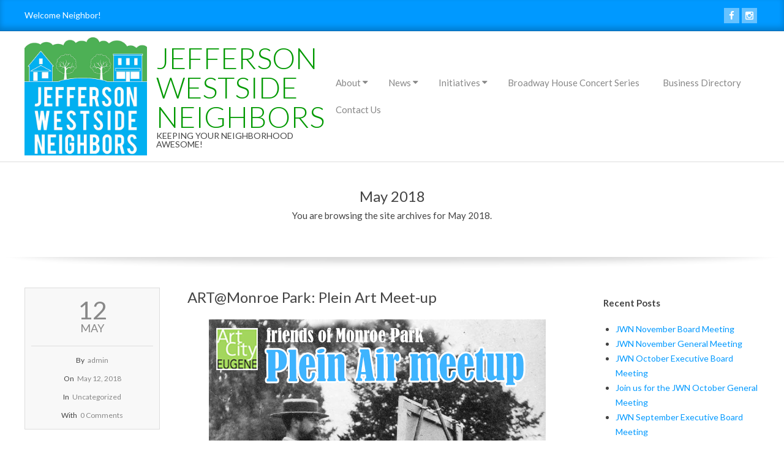

--- FILE ---
content_type: text/html; charset=UTF-8
request_url: https://www.jwneugene.org/2018/05/
body_size: 10185
content:
<!DOCTYPE html>
<html lang="en-US" class="no-js">

<head>
<meta charset="UTF-8" />
<meta http-equiv="X-UA-Compatible" content="IE=edge,chrome=1"> <!-- Enable IE Highest available mode (compatibility mode); users with GCF will have page rendered using Google Chrome Frame -->
<title>May 2018 &#8211; Jefferson Westside Neighbors</title>
<meta name='robots' content='max-image-preview:large' />
<meta name="HandheldFriendly" content="True">
<meta name="MobileOptimized" content="767">
<meta name="viewport" content="width=device-width, initial-scale=1.0">
<meta name="template" content="Chromatic Premium 4.0.8" />
<meta name="generator" content="WordPress 6.2.8" />
<link rel='dns-prefetch' href='//fonts.googleapis.com' />
<link rel="alternate" type="application/rss+xml" title="Jefferson Westside Neighbors &raquo; Feed" href="https://www.jwneugene.org/feed/" />
<link rel="alternate" type="application/rss+xml" title="Jefferson Westside Neighbors &raquo; Comments Feed" href="https://www.jwneugene.org/comments/feed/" />
<link rel="profile" href="http://gmpg.org/xfn/11" />
<script type="text/javascript">
window._wpemojiSettings = {"baseUrl":"https:\/\/s.w.org\/images\/core\/emoji\/14.0.0\/72x72\/","ext":".png","svgUrl":"https:\/\/s.w.org\/images\/core\/emoji\/14.0.0\/svg\/","svgExt":".svg","source":{"concatemoji":"https:\/\/www.jwneugene.org\/wp-includes\/js\/wp-emoji-release.min.js?ver=6.2.8"}};
/*! This file is auto-generated */
!function(e,a,t){var n,r,o,i=a.createElement("canvas"),p=i.getContext&&i.getContext("2d");function s(e,t){p.clearRect(0,0,i.width,i.height),p.fillText(e,0,0);e=i.toDataURL();return p.clearRect(0,0,i.width,i.height),p.fillText(t,0,0),e===i.toDataURL()}function c(e){var t=a.createElement("script");t.src=e,t.defer=t.type="text/javascript",a.getElementsByTagName("head")[0].appendChild(t)}for(o=Array("flag","emoji"),t.supports={everything:!0,everythingExceptFlag:!0},r=0;r<o.length;r++)t.supports[o[r]]=function(e){if(p&&p.fillText)switch(p.textBaseline="top",p.font="600 32px Arial",e){case"flag":return s("\ud83c\udff3\ufe0f\u200d\u26a7\ufe0f","\ud83c\udff3\ufe0f\u200b\u26a7\ufe0f")?!1:!s("\ud83c\uddfa\ud83c\uddf3","\ud83c\uddfa\u200b\ud83c\uddf3")&&!s("\ud83c\udff4\udb40\udc67\udb40\udc62\udb40\udc65\udb40\udc6e\udb40\udc67\udb40\udc7f","\ud83c\udff4\u200b\udb40\udc67\u200b\udb40\udc62\u200b\udb40\udc65\u200b\udb40\udc6e\u200b\udb40\udc67\u200b\udb40\udc7f");case"emoji":return!s("\ud83e\udef1\ud83c\udffb\u200d\ud83e\udef2\ud83c\udfff","\ud83e\udef1\ud83c\udffb\u200b\ud83e\udef2\ud83c\udfff")}return!1}(o[r]),t.supports.everything=t.supports.everything&&t.supports[o[r]],"flag"!==o[r]&&(t.supports.everythingExceptFlag=t.supports.everythingExceptFlag&&t.supports[o[r]]);t.supports.everythingExceptFlag=t.supports.everythingExceptFlag&&!t.supports.flag,t.DOMReady=!1,t.readyCallback=function(){t.DOMReady=!0},t.supports.everything||(n=function(){t.readyCallback()},a.addEventListener?(a.addEventListener("DOMContentLoaded",n,!1),e.addEventListener("load",n,!1)):(e.attachEvent("onload",n),a.attachEvent("onreadystatechange",function(){"complete"===a.readyState&&t.readyCallback()})),(e=t.source||{}).concatemoji?c(e.concatemoji):e.wpemoji&&e.twemoji&&(c(e.twemoji),c(e.wpemoji)))}(window,document,window._wpemojiSettings);
</script>
<style type="text/css">
img.wp-smiley,
img.emoji {
	display: inline !important;
	border: none !important;
	box-shadow: none !important;
	height: 1em !important;
	width: 1em !important;
	margin: 0 0.07em !important;
	vertical-align: -0.1em !important;
	background: none !important;
	padding: 0 !important;
}
</style>
	<link rel='stylesheet' id='wp-block-library-css' href='https://www.jwneugene.org/wp-includes/css/dist/block-library/style.min.css?ver=6.2.8' type='text/css' media='all' />
<link rel='stylesheet' id='classic-theme-styles-css' href='https://www.jwneugene.org/wp-includes/css/classic-themes.min.css?ver=6.2.8' type='text/css' media='all' />
<style id='global-styles-inline-css' type='text/css'>
body{--wp--preset--color--black: #000000;--wp--preset--color--cyan-bluish-gray: #abb8c3;--wp--preset--color--white: #ffffff;--wp--preset--color--pale-pink: #f78da7;--wp--preset--color--vivid-red: #cf2e2e;--wp--preset--color--luminous-vivid-orange: #ff6900;--wp--preset--color--luminous-vivid-amber: #fcb900;--wp--preset--color--light-green-cyan: #7bdcb5;--wp--preset--color--vivid-green-cyan: #00d084;--wp--preset--color--pale-cyan-blue: #8ed1fc;--wp--preset--color--vivid-cyan-blue: #0693e3;--wp--preset--color--vivid-purple: #9b51e0;--wp--preset--gradient--vivid-cyan-blue-to-vivid-purple: linear-gradient(135deg,rgba(6,147,227,1) 0%,rgb(155,81,224) 100%);--wp--preset--gradient--light-green-cyan-to-vivid-green-cyan: linear-gradient(135deg,rgb(122,220,180) 0%,rgb(0,208,130) 100%);--wp--preset--gradient--luminous-vivid-amber-to-luminous-vivid-orange: linear-gradient(135deg,rgba(252,185,0,1) 0%,rgba(255,105,0,1) 100%);--wp--preset--gradient--luminous-vivid-orange-to-vivid-red: linear-gradient(135deg,rgba(255,105,0,1) 0%,rgb(207,46,46) 100%);--wp--preset--gradient--very-light-gray-to-cyan-bluish-gray: linear-gradient(135deg,rgb(238,238,238) 0%,rgb(169,184,195) 100%);--wp--preset--gradient--cool-to-warm-spectrum: linear-gradient(135deg,rgb(74,234,220) 0%,rgb(151,120,209) 20%,rgb(207,42,186) 40%,rgb(238,44,130) 60%,rgb(251,105,98) 80%,rgb(254,248,76) 100%);--wp--preset--gradient--blush-light-purple: linear-gradient(135deg,rgb(255,206,236) 0%,rgb(152,150,240) 100%);--wp--preset--gradient--blush-bordeaux: linear-gradient(135deg,rgb(254,205,165) 0%,rgb(254,45,45) 50%,rgb(107,0,62) 100%);--wp--preset--gradient--luminous-dusk: linear-gradient(135deg,rgb(255,203,112) 0%,rgb(199,81,192) 50%,rgb(65,88,208) 100%);--wp--preset--gradient--pale-ocean: linear-gradient(135deg,rgb(255,245,203) 0%,rgb(182,227,212) 50%,rgb(51,167,181) 100%);--wp--preset--gradient--electric-grass: linear-gradient(135deg,rgb(202,248,128) 0%,rgb(113,206,126) 100%);--wp--preset--gradient--midnight: linear-gradient(135deg,rgb(2,3,129) 0%,rgb(40,116,252) 100%);--wp--preset--duotone--dark-grayscale: url('#wp-duotone-dark-grayscale');--wp--preset--duotone--grayscale: url('#wp-duotone-grayscale');--wp--preset--duotone--purple-yellow: url('#wp-duotone-purple-yellow');--wp--preset--duotone--blue-red: url('#wp-duotone-blue-red');--wp--preset--duotone--midnight: url('#wp-duotone-midnight');--wp--preset--duotone--magenta-yellow: url('#wp-duotone-magenta-yellow');--wp--preset--duotone--purple-green: url('#wp-duotone-purple-green');--wp--preset--duotone--blue-orange: url('#wp-duotone-blue-orange');--wp--preset--font-size--small: 13px;--wp--preset--font-size--medium: 20px;--wp--preset--font-size--large: 36px;--wp--preset--font-size--x-large: 42px;--wp--preset--spacing--20: 0.44rem;--wp--preset--spacing--30: 0.67rem;--wp--preset--spacing--40: 1rem;--wp--preset--spacing--50: 1.5rem;--wp--preset--spacing--60: 2.25rem;--wp--preset--spacing--70: 3.38rem;--wp--preset--spacing--80: 5.06rem;--wp--preset--shadow--natural: 6px 6px 9px rgba(0, 0, 0, 0.2);--wp--preset--shadow--deep: 12px 12px 50px rgba(0, 0, 0, 0.4);--wp--preset--shadow--sharp: 6px 6px 0px rgba(0, 0, 0, 0.2);--wp--preset--shadow--outlined: 6px 6px 0px -3px rgba(255, 255, 255, 1), 6px 6px rgba(0, 0, 0, 1);--wp--preset--shadow--crisp: 6px 6px 0px rgba(0, 0, 0, 1);}:where(.is-layout-flex){gap: 0.5em;}body .is-layout-flow > .alignleft{float: left;margin-inline-start: 0;margin-inline-end: 2em;}body .is-layout-flow > .alignright{float: right;margin-inline-start: 2em;margin-inline-end: 0;}body .is-layout-flow > .aligncenter{margin-left: auto !important;margin-right: auto !important;}body .is-layout-constrained > .alignleft{float: left;margin-inline-start: 0;margin-inline-end: 2em;}body .is-layout-constrained > .alignright{float: right;margin-inline-start: 2em;margin-inline-end: 0;}body .is-layout-constrained > .aligncenter{margin-left: auto !important;margin-right: auto !important;}body .is-layout-constrained > :where(:not(.alignleft):not(.alignright):not(.alignfull)){max-width: var(--wp--style--global--content-size);margin-left: auto !important;margin-right: auto !important;}body .is-layout-constrained > .alignwide{max-width: var(--wp--style--global--wide-size);}body .is-layout-flex{display: flex;}body .is-layout-flex{flex-wrap: wrap;align-items: center;}body .is-layout-flex > *{margin: 0;}:where(.wp-block-columns.is-layout-flex){gap: 2em;}.has-black-color{color: var(--wp--preset--color--black) !important;}.has-cyan-bluish-gray-color{color: var(--wp--preset--color--cyan-bluish-gray) !important;}.has-white-color{color: var(--wp--preset--color--white) !important;}.has-pale-pink-color{color: var(--wp--preset--color--pale-pink) !important;}.has-vivid-red-color{color: var(--wp--preset--color--vivid-red) !important;}.has-luminous-vivid-orange-color{color: var(--wp--preset--color--luminous-vivid-orange) !important;}.has-luminous-vivid-amber-color{color: var(--wp--preset--color--luminous-vivid-amber) !important;}.has-light-green-cyan-color{color: var(--wp--preset--color--light-green-cyan) !important;}.has-vivid-green-cyan-color{color: var(--wp--preset--color--vivid-green-cyan) !important;}.has-pale-cyan-blue-color{color: var(--wp--preset--color--pale-cyan-blue) !important;}.has-vivid-cyan-blue-color{color: var(--wp--preset--color--vivid-cyan-blue) !important;}.has-vivid-purple-color{color: var(--wp--preset--color--vivid-purple) !important;}.has-black-background-color{background-color: var(--wp--preset--color--black) !important;}.has-cyan-bluish-gray-background-color{background-color: var(--wp--preset--color--cyan-bluish-gray) !important;}.has-white-background-color{background-color: var(--wp--preset--color--white) !important;}.has-pale-pink-background-color{background-color: var(--wp--preset--color--pale-pink) !important;}.has-vivid-red-background-color{background-color: var(--wp--preset--color--vivid-red) !important;}.has-luminous-vivid-orange-background-color{background-color: var(--wp--preset--color--luminous-vivid-orange) !important;}.has-luminous-vivid-amber-background-color{background-color: var(--wp--preset--color--luminous-vivid-amber) !important;}.has-light-green-cyan-background-color{background-color: var(--wp--preset--color--light-green-cyan) !important;}.has-vivid-green-cyan-background-color{background-color: var(--wp--preset--color--vivid-green-cyan) !important;}.has-pale-cyan-blue-background-color{background-color: var(--wp--preset--color--pale-cyan-blue) !important;}.has-vivid-cyan-blue-background-color{background-color: var(--wp--preset--color--vivid-cyan-blue) !important;}.has-vivid-purple-background-color{background-color: var(--wp--preset--color--vivid-purple) !important;}.has-black-border-color{border-color: var(--wp--preset--color--black) !important;}.has-cyan-bluish-gray-border-color{border-color: var(--wp--preset--color--cyan-bluish-gray) !important;}.has-white-border-color{border-color: var(--wp--preset--color--white) !important;}.has-pale-pink-border-color{border-color: var(--wp--preset--color--pale-pink) !important;}.has-vivid-red-border-color{border-color: var(--wp--preset--color--vivid-red) !important;}.has-luminous-vivid-orange-border-color{border-color: var(--wp--preset--color--luminous-vivid-orange) !important;}.has-luminous-vivid-amber-border-color{border-color: var(--wp--preset--color--luminous-vivid-amber) !important;}.has-light-green-cyan-border-color{border-color: var(--wp--preset--color--light-green-cyan) !important;}.has-vivid-green-cyan-border-color{border-color: var(--wp--preset--color--vivid-green-cyan) !important;}.has-pale-cyan-blue-border-color{border-color: var(--wp--preset--color--pale-cyan-blue) !important;}.has-vivid-cyan-blue-border-color{border-color: var(--wp--preset--color--vivid-cyan-blue) !important;}.has-vivid-purple-border-color{border-color: var(--wp--preset--color--vivid-purple) !important;}.has-vivid-cyan-blue-to-vivid-purple-gradient-background{background: var(--wp--preset--gradient--vivid-cyan-blue-to-vivid-purple) !important;}.has-light-green-cyan-to-vivid-green-cyan-gradient-background{background: var(--wp--preset--gradient--light-green-cyan-to-vivid-green-cyan) !important;}.has-luminous-vivid-amber-to-luminous-vivid-orange-gradient-background{background: var(--wp--preset--gradient--luminous-vivid-amber-to-luminous-vivid-orange) !important;}.has-luminous-vivid-orange-to-vivid-red-gradient-background{background: var(--wp--preset--gradient--luminous-vivid-orange-to-vivid-red) !important;}.has-very-light-gray-to-cyan-bluish-gray-gradient-background{background: var(--wp--preset--gradient--very-light-gray-to-cyan-bluish-gray) !important;}.has-cool-to-warm-spectrum-gradient-background{background: var(--wp--preset--gradient--cool-to-warm-spectrum) !important;}.has-blush-light-purple-gradient-background{background: var(--wp--preset--gradient--blush-light-purple) !important;}.has-blush-bordeaux-gradient-background{background: var(--wp--preset--gradient--blush-bordeaux) !important;}.has-luminous-dusk-gradient-background{background: var(--wp--preset--gradient--luminous-dusk) !important;}.has-pale-ocean-gradient-background{background: var(--wp--preset--gradient--pale-ocean) !important;}.has-electric-grass-gradient-background{background: var(--wp--preset--gradient--electric-grass) !important;}.has-midnight-gradient-background{background: var(--wp--preset--gradient--midnight) !important;}.has-small-font-size{font-size: var(--wp--preset--font-size--small) !important;}.has-medium-font-size{font-size: var(--wp--preset--font-size--medium) !important;}.has-large-font-size{font-size: var(--wp--preset--font-size--large) !important;}.has-x-large-font-size{font-size: var(--wp--preset--font-size--x-large) !important;}
.wp-block-navigation a:where(:not(.wp-element-button)){color: inherit;}
:where(.wp-block-columns.is-layout-flex){gap: 2em;}
.wp-block-pullquote{font-size: 1.5em;line-height: 1.6;}
</style>
<link rel='stylesheet' id='hoot-google-fonts-css' href='//fonts.googleapis.com/css?family=Lato%3A300%2C300italic%2C400%2C400italic%2C700%2C700italic%2C800%2C800italic&#038;subset=latin' type='text/css' media='all' />
<link rel='stylesheet' id='lightSlider-css' href='https://www.jwneugene.org/wp-content/themes/chromatic-premium/css/lightSlider.min.css?ver=1.1.0' type='text/css' media='all' />
<link rel='stylesheet' id='gallery-css' href='https://www.jwneugene.org/wp-content/themes/chromatic-premium/hoot/css/gallery.css?ver=6.2.8' type='text/css' media='all' />
<link rel='stylesheet' id='font-awesome-css' href='https://www.jwneugene.org/wp-content/themes/chromatic-premium/hoot/css/font-awesome.min.css?ver=4.5.0' type='text/css' media='all' />
<link rel='stylesheet' id='lightGallery-css' href='https://www.jwneugene.org/wp-content/themes/chromatic-premium/premium/css/lightGallery.min.css?ver=1.1.4' type='text/css' media='all' />
<link rel='stylesheet' id='style-css' href='https://www.jwneugene.org/wp-content/themes/chromatic-premium/style.min.css?ver=4.0.8' type='text/css' media='all' />
<style id='style-inline-css' type='text/css'>
.grid {max-width: 1260px;} a {color: #0099ff;} .invert-typo, .accent-typo {background: #0099ff;color: #ffffff;} .invert-typo a, .invert-typo a:hover, .invert-typo h1, .invert-typo h2, .invert-typo h3, .invert-typo h4, .invert-typo h5, .invert-typo h6, .invert-typo .title, .accent-typo a, .accent-typo a:hover, .accent-typo h1, .accent-typo h2, .accent-typo h3, .accent-typo h4, .accent-typo h5, .accent-typo h6, .accent-typo .title {color: #ffffff;} input[type="submit"], #submit, .button {background: #0099ff;color: #ffffff;} input[type="submit"]:hover, #submit:hover, .button:hover {background: #007acc;color: #ffffff;} body {background-color: #ffffff;color: #444444;font-size: 14px;font-family: "Lato", sans-serif;} .site-logo-with-icon #site-title i {font-size: 45px;} .site-logo-mixed-image, .site-logo-mixed-image img {max-width: 200px;} .content-block-icon {color: #0099ff;background: #ffffff;border-color: #0099ff;} .content-block-icon.icon-style-square {color: #ffffff;background: #0099ff;} .content-blocks-widget .content-block:hover .content-block-icon.icon-style-circle {color: #ffffff;background: #0099ff;} .content-blocks-widget .content-block:hover .content-block-icon.icon-style-square {color: #0099ff;background: #ffffff;} .lSSlideOuter .lSPager.lSpg > li:hover a, .lSSlideOuter .lSPager.lSpg > li.active a {background-color: #0099ff;} #infinite-handle span {background: #0099ff;color: #ffffff;} h1, h2, h3, h4, h5, h6, .title {color: #444444;font-size: 24px;font-family: "Lato", sans-serif;} h1 {color: #444444;font-size: 30px;} h2 {color: #444444;font-size: 26px;} h4 {color: #444444;font-size: 22px;} h5 {color: #444444;font-size: 20px;} h6 {color: #444444;font-size: 18px;} .titlefont {font-family: "Lato", sans-serif;} blockquote {border-color: #dddddd;color: #888888;font-size: 18px;} a:hover {color: #009900;} .enforce-typo {background: #ffffff;color: #444444;} .enforce-typo a, .enforce-typo a:hover, .enforce-typo h1, .enforce-typo h2, .enforce-typo h3, .enforce-typo h4, .enforce-typo h5, .enforce-typo h6, .enforce-typo .title {color: #444444;} .enforce-body-font {font-family: "Lato", sans-serif;} .table-striped tbody tr:nth-child(odd) td, .table-striped tbody tr:nth-child(odd) th {background: #f5f5f5;} .gallery {border-color: #dddddd;background: #f5f5f5;} .gallery .gallery-caption {color: #444444;} .wp-caption {background: #f5f5f5;} .wp-caption-text {border-color: #dddddd;color: #444444;} #topbar .widget-title {font-size: 14px;} #header {border-color: #dddddd;} #header, .sticky-wrapper #header.stuck {background: #ffffff;} #site-title, #site-title a {color: #009900;font-size: 48px;font-family: "Lato", sans-serif;text-transform: uppercase;font-weight: lighter;font-style: normal;} #site-description {opacity: 1;color: #444444;font-size: 14px;font-family: "Lato", sans-serif;text-transform: uppercase;font-style: normal;font-weight: normal;} #menu-primary-items > li a {color: #888888;font-size: 15px;font-family: "Lato", sans-serif;font-style: normal;text-transform: none;font-weight: normal;} .site-header .hoot-megamenu-icon {color: #888888;} #menu-primary-items li.current-menu-item > a, #menu-primary-items li:hover > a {color: #222222;} #menu-primary-items > li ul a, #menu-primary-items ul li:hover > a {color: #888888;font-size: 14px;font-style: normal;text-transform: none;font-weight: normal;} .sf-menu ul {background: #f5f5f5;border-color: #dddddd;} .sf-menu ul li:hover {background: #e6e6e6;} .sf-menu ul li a {border-color: #dddddd;} .menu-toggle {background: #f5f5f5;border-color: #dddddd;color: #888888;font-size: 15px;font-family: "Lato", sans-serif;font-style: normal;text-transform: none;font-weight: normal;} .loop-title {font-size: 24px;} .entry-header .entry-byline-block {color: #888888;border-color: #888888;} .entry-header .entry-byline a {color: #888888;} .entry-header .entry-byline a:hover {color: #444444;} .entry-header .entry-byline-label {color: #444444;} #comments-template {border-color: #dddddd;} .comment li.comment {border-color: #dddddd;} .comment-by-author {color: #888888;} .comment-meta-block, .comment-edit-link {color: #888888;border-color: #888888;} .comment.bypostauthor > article {background: #f5f5f5;} .comment.bypostauthor + #respond {background: #f5f5f5;} .comment-ping {border-color: #dddddd;} #respond label {color: #888888;} .sticky .entry-sticky-tag {background: #f8f8f8;color: #888888;border-color: #dddddd;} .entry-grid {border-color: #dddddd;} .entry-grid-content .entry-title {font-size: 24px;} .entry-grid-content .entry-title a {color: #444444;} .entry-grid .entry-byline {color: #888888;} .entry-grid .entry-byline-block a:hover {color: #444444;} .entry-grid .entry-byline-label {color: #444444;} .archive-big .entry-byline {background: #f8f8f8;border-color: #dddddd;} .archive-big .entry-byline-intro {border-color: #dddddd;} .archive-big .entry-byline-intro span {font-size: 18px;} .archive-mosaic .entry-grid {background: #f8f8f8;border-color: #dddddd;} .archive-mosaic .entry-title {font-size: 18px;} .archive-mosaic .mosaic-sub {background: #dddddd;border-color: #dddddd;} .style-accent, .shortcode-button.style-accent, .style-accentlight {background: #0099ff;color: #ffffff;} .shortcode-button.style-accent:hover {background: #008ae5;color: #ffffff;} .style-highlight, .style-highlightlight {background: #f5f5f5;} .shortcode-toggle-head {background: #f8f8f8;border-color: #dddddd;} .shortcode-toggle-head:hover, .shortcode-toggle-active {background: #dddddd;} .shortcode-toggle-box {border-color: #dddddd;} #page-wrapper ul.shortcode-tabset-nav li {background: #f5f5f5;border-color: #dddddd;} #page-wrapper ul.shortcode-tabset-nav li.current {border-bottom-color: #ffffff;} .shortcode-tabset-box {border-color: #dddddd;} .hootslider-html-slide h1, .hootslider-html-slide h2, .hootslider-html-slide h3, .hootslider-html-slide h4, .hootslider-html-slide h5, .hootslider-html-slide h6, .hootslider-html-slide .title {font-size: 26px;} #sidebar-primary {color: #444444;font-size: 14px;font-style: normal;text-transform: none;font-weight: normal;} #sidebar-primary .widget-title {color: #444444;font-size: 15px;font-family: "Lato", sans-serif;font-weight: bold;font-style: normal;text-transform: none;} .topborder-line {border-color: #dddddd;} .bottomborder-line {border-color: #dddddd;} .content-blocks-style2 .content-block {background: #f8f8f8;border-color: #dddddd;} .content-blocks-style2 .content-block-text {color: #888888;} .content-blocks-style3 .content-block {background: #f8f8f8;border-color: #dddddd;} .hoot-blogposts .hoot-blogposts-title {border-color: #dddddd;} #sub-footer {background-color: #f5f5f5;border-color: #dddddd;} .footer {background-color: #009900;border-color: #0e9f0e;color: #ffffff;font-size: 14px;font-weight: bold;font-style: normal;text-transform: none;} .footer h1, .footer h2, .footer h3, .footer h4, .footer h5, .footer h6, .footer .title {color: #ffffff;} .footer a, .footer a:hover {color: #ffffff;} .footer .widget-title {color: #ffffff;font-size: 15px;font-family: "Lato", sans-serif;font-weight: bold;font-style: normal;text-transform: none;} #post-footer {background-color: #009900;border-color: #004c00;color: #b9b9b9;} #post-footer a {color: #ffffff;} @media only screen and (max-width: 799px){#menu-primary-items {background: #f5f5f5;border-color: #dddddd;} #menu-primary-items a {border-color: #dddddd;} #menu-primary-items > li a {color: #888888;font-size: 14px;} #menu-primary-items li.current-menu-item > a, #menu-primary-items li:hover > a {color: #888888;font-size: 14px;} .sf-menu a:hover {background: #e6e6e6;} }
</style>
<script type='text/javascript' src='https://www.jwneugene.org/wp-includes/js/jquery/jquery.min.js?ver=3.6.4' id='jquery-core-js'></script>
<script type='text/javascript' src='https://www.jwneugene.org/wp-includes/js/jquery/jquery-migrate.min.js?ver=3.4.0' id='jquery-migrate-js'></script>
<script type='text/javascript' src='https://www.jwneugene.org/wp-content/themes/chromatic-premium/js/modernizr.custom.min.js?ver=2.8.3' id='modernizr-js'></script>
<script type='text/javascript' src='https://www.jwneugene.org/wp-content/themes/chromatic-premium/premium/hoot/js/scrollpoints.js?ver=1' id='hoot-scrollpoints-js'></script>
<script type='text/javascript' src='https://www.jwneugene.org/wp-content/themes/chromatic-premium/premium/hoot/js/scroller.js?ver=1' id='hoot-scroller-js'></script>
<link rel="https://api.w.org/" href="https://www.jwneugene.org/wp-json/" /><link rel="EditURI" type="application/rsd+xml" title="RSD" href="https://www.jwneugene.org/xmlrpc.php?rsd" />
<link rel="wlwmanifest" type="application/wlwmanifest+xml" href="https://www.jwneugene.org/wp-includes/wlwmanifest.xml" />
<link rel="icon" href="https://www.jwneugene.org/wp-content/uploads/2016/09/cropped-jwn_trees_logo_website-32x32.png" sizes="32x32" />
<link rel="icon" href="https://www.jwneugene.org/wp-content/uploads/2016/09/cropped-jwn_trees_logo_website-192x192.png" sizes="192x192" />
<link rel="apple-touch-icon" href="https://www.jwneugene.org/wp-content/uploads/2016/09/cropped-jwn_trees_logo_website-180x180.png" />
<meta name="msapplication-TileImage" content="https://www.jwneugene.org/wp-content/uploads/2016/09/cropped-jwn_trees_logo_website-270x270.png" />
</head>

<body class="wordpress ltr en en-us parent-theme y2025 m11 d23 h14 sunday logged-out plural archive date month" dir="ltr">

	<div id="page-wrapper" class=" site-stretch page-wrapper sitewrap-narrow-right has-sidebar sidebars1 hoot-cf7-style hoot-mapp-style hoot-jetpack-style">

		<div class="skip-link">
			<a href="#content" class="screen-reader-text">Skip to content</a>
		</div><!-- .skip-link -->

		<!--[if lte IE 9]><p class="chromeframe">You are using an outdated browser (IE 8 or before). For a better user experience, we recommend <a href="http://browsehappy.com/">upgrading your browser today</a> or <a href="http://www.google.com/chromeframe/?redirect=true">installing Google Chrome Frame</a></p><![endif]-->
			<div id="topbar" class=" topbar  inline_nav grid-stretch accent-typo">
		<div class="grid">
			<div class="grid-span-12">

				<div class="table">
											<div id="topbar-left" class="table-cell-mid">
							<section id="text-3" class="widget widget_text"><h3 class="widget-title">Welcome</h3>			<div class="textwidget">Welcome Neighbor!</div>
		</section>						</div>
					
											<div id="topbar-right" class="table-cell-mid">
							<div class="topbar-right-inner">
								<section id="hoot-social-icons-widget-5" class="widget widget_hoot-social-icons-widget">
<div class="social-icons-widget social-icons-small"><a href="https://www.facebook.com/JWNEugene/" class=" social-icons-icon  fa-facebook-block" target="_blank">
					<i class="fa fa-facebook"></i>
				</a><a href="https://www.instagram.com/jefferson_westside_neighbors/" class=" social-icons-icon  fa-instagram-block" target="_blank">
					<i class="fa fa-instagram"></i>
				</a></div></section>							</div>
						</div>
									</div>

			</div>
		</div>
	</div>
	
		<header id="header" class="site-header hoot-sticky-header" role="banner" itemscope="itemscope" itemtype="http://schema.org/WPHeader">
			<div class="grid">
				<div class="table grid-span-12">
						<div id="branding" class="branding table-cell-mid">
		<div id="site-logo" class="site-logo-mixed">
			<div id="site-logo-mixed" class="site-logo-with-image"><div class="site-logo-mixed-image"><a href="https://www.jwneugene.org/" class="custom-logo-link" rel="home"><img width="512" height="493" src="https://www.jwneugene.org/wp-content/uploads/2016/09/cropped-cropped-jwn_trees_logo_website.png" class="custom-logo" alt="Jefferson Westside Neighbors" decoding="async" srcset="https://www.jwneugene.org/wp-content/uploads/2016/09/cropped-cropped-jwn_trees_logo_website.png 512w, https://www.jwneugene.org/wp-content/uploads/2016/09/cropped-cropped-jwn_trees_logo_website-300x289.png 300w, https://www.jwneugene.org/wp-content/uploads/2016/09/cropped-cropped-jwn_trees_logo_website-425x409.png 425w" sizes="(max-width: 512px) 100vw, 512px" /></a></div><div class="site-logo-mixed-text"><h1 id="site-title" itemprop="headline"><a href="https://www.jwneugene.org" rel="home" itemprop="url">Jefferson Westside Neighbors</a></h1><h2 id="site-description" itemprop="description">Keeping your neighborhood awesome!</h2></div><!--site-logo-mixed-text--></div><!--logotext-->		</div>
	</div><!-- #branding -->
		<div id="header-aside" class="header-aside table-cell-mid">
			<h3 class="screen-reader-text">Primary Navigation Menu</h3>
	<nav id="menu-primary" class="menu nav-menu menu-primary scrollpointsconatiner" role="navigation" aria-label="Primary Navigation Menu" itemscope="itemscope" itemtype="http://schema.org/SiteNavigationElement">
		<div class="menu-toggle">Menu <i class="fa fa-bars"></i></div>

		<ul id="menu-primary-items" class="menu-items sf-menu menu"><li id="menu-item-39" class="menu-item menu-item-type-post_type menu-item-object-page menu-item-home menu-item-has-children menu-item-39"><a href="https://www.jwneugene.org/">About</a>
<ul class="sub-menu">
	<li id="menu-item-5590" class="menu-item menu-item-type-post_type menu-item-object-page menu-item-5590"><a href="https://www.jwneugene.org/about/about-us/">About Us</a></li>
	<li id="menu-item-82" class="menu-item menu-item-type-post_type menu-item-object-page menu-item-82"><a href="https://www.jwneugene.org/about/jwn-boundaries/">JWN Boundaries and Selected Demographics</a></li>
	<li id="menu-item-71" class="menu-item menu-item-type-post_type menu-item-object-page menu-item-71"><a href="https://www.jwneugene.org/about/meetings/">Meetings</a></li>
	<li id="menu-item-72" class="menu-item menu-item-type-post_type menu-item-object-page menu-item-72"><a href="https://www.jwneugene.org/about/board/">Executive Board</a></li>
	<li id="menu-item-5498" class="menu-item menu-item-type-post_type menu-item-object-page menu-item-5498"><a href="https://www.jwneugene.org/represent-with-jefferson-westside-streetware/">Represent with Jefferson Westside Streetware!</a></li>
	<li id="menu-item-759" class="menu-item menu-item-type-post_type menu-item-object-page menu-item-759"><a href="https://www.jwneugene.org/initiatives/renter-advisory-board-rab/">Renter Advisory Board (RAB)</a></li>
	<li id="menu-item-2577" class="menu-item menu-item-type-post_type menu-item-object-page menu-item-2577"><a href="https://www.jwneugene.org/initiatives/jwn-non-profit-advisory-board/">JWN Non-Profit Advisory Board</a></li>
	<li id="menu-item-73" class="menu-item menu-item-type-post_type menu-item-object-page menu-item-73"><a href="https://www.jwneugene.org/about/charter/">Charter</a></li>
	<li id="menu-item-74" class="menu-item menu-item-type-post_type menu-item-object-page menu-item-74"><a href="https://www.jwneugene.org/about/bylaws/">Bylaws</a></li>
	<li id="menu-item-75" class="menu-item menu-item-type-post_type menu-item-object-page menu-item-75"><a href="https://www.jwneugene.org/about/understanding-bylaws-and-charter/">Understanding Bylaws and Charter</a></li>
</ul>
</li>
<li id="menu-item-114" class="menu-item menu-item-type-post_type menu-item-object-page current_page_parent menu-item-has-children menu-item-114"><a href="https://www.jwneugene.org/news/">News</a>
<ul class="sub-menu">
	<li id="menu-item-48" class="menu-item menu-item-type-post_type menu-item-object-page menu-item-48"><a href="https://www.jwneugene.org/news/newsletter/">Newsletter</a></li>
	<li id="menu-item-2586" class="menu-item menu-item-type-post_type menu-item-object-page menu-item-2586"><a href="https://www.jwneugene.org/news/social-media/">Social Media</a></li>
</ul>
</li>
<li id="menu-item-165" class="menu-item menu-item-type-post_type menu-item-object-page menu-item-has-children menu-item-165"><a href="https://www.jwneugene.org/initiatives/">Initiatives</a>
<ul class="sub-menu">
	<li id="menu-item-6506" class="menu-item menu-item-type-post_type menu-item-object-page menu-item-6506"><a href="https://www.jwneugene.org/initiatives/lane-events-center-master-20-year-plan/">Lane Events Center Master/20 Year Plan</a></li>
	<li id="menu-item-7109" class="menu-item menu-item-type-post_type menu-item-object-page menu-item-7109"><a href="https://www.jwneugene.org/initiatives/jwn-historic-district-task-force/">JWN Historic District Task Force</a></li>
	<li id="menu-item-503" class="menu-item menu-item-type-post_type menu-item-object-page menu-item-503"><a href="https://www.jwneugene.org/initiatives/emergency-preparedness/">Emergency Preparedness</a></li>
	<li id="menu-item-180" class="menu-item menu-item-type-post_type menu-item-object-page menu-item-180"><a href="https://www.jwneugene.org/initiatives/friends-of-monroe-park/">Friends of Monroe Park</a></li>
	<li id="menu-item-403" class="menu-item menu-item-type-post_type menu-item-object-page menu-item-403"><a href="https://www.jwneugene.org/initiatives/lincoln-school-park/">Friends of Lincoln School Park</a></li>
	<li id="menu-item-256" class="menu-item menu-item-type-post_type menu-item-object-page menu-item-256"><a href="https://www.jwneugene.org/initiatives/charnel-mulligan-park-oversight/">Friends of Charnel Mulligan Park</a></li>
	<li id="menu-item-509" class="menu-item menu-item-type-post_type menu-item-object-page menu-item-509"><a href="https://www.jwneugene.org/initiatives/jefferson-dog-park/">Jefferson Park Dog Off Leash Area</a></li>
	<li id="menu-item-382" class="menu-item menu-item-type-post_type menu-item-object-page menu-item-382"><a href="https://www.jwneugene.org/initiatives/wayside-park/">Wayside Park</a></li>
	<li id="menu-item-292" class="menu-item menu-item-type-post_type menu-item-object-page menu-item-292"><a href="https://www.jwneugene.org/initiatives/trees/">Trees</a></li>
	<li id="menu-item-6589" class="menu-item menu-item-type-post_type menu-item-object-page menu-item-6589"><a href="https://www.jwneugene.org/housing-preserving-low-income-rentals-and-starter-homes/">Housing: Preserving Low Income Rentals and Starter-Homes</a></li>
	<li id="menu-item-5404" class="menu-item menu-item-type-post_type menu-item-object-page menu-item-5404"><a href="https://www.jwneugene.org/initiatives/homelessness-supportive-and-affordable-housing/">Homelessness, Supportive and Affordable Housing</a></li>
	<li id="menu-item-5728" class="menu-item menu-item-type-post_type menu-item-object-page menu-item-5728"><a href="https://www.jwneugene.org/naval-reserve-site-housing-project/">Naval Reserve Site Housing Project</a></li>
	<li id="menu-item-251" class="menu-item menu-item-type-post_type menu-item-object-page menu-item-251"><a href="https://www.jwneugene.org/initiatives/public-safety/">Public Safety and Tips for Urban Living</a></li>
	<li id="menu-item-4772" class="menu-item menu-item-type-post_type menu-item-object-page menu-item-4772"><a href="https://www.jwneugene.org/initiatives/jwn-residential-parking-permit-rpp-zones/">JWN Residential Parking Permit (RPP) Zones</a></li>
	<li id="menu-item-6074" class="menu-item menu-item-type-post_type menu-item-object-page menu-item-6074"><a href="https://www.jwneugene.org/initiatives/w-11th-and-w-13-street-safety/">W. 11th and W. 13 Street Safety</a></li>
	<li id="menu-item-208" class="menu-item menu-item-type-post_type menu-item-object-page menu-item-208"><a href="https://www.jwneugene.org/initiatives/refinement-plans-jwn-saz-and-land-use-issues/">Refinement Plans, JWN-SAZ, and Land Use Issues</a></li>
</ul>
</li>
<li id="menu-item-5848" class="menu-item menu-item-type-post_type menu-item-object-page menu-item-5848"><a href="https://www.jwneugene.org/broadway-house-concert-series/">Broadway House Concert Series</a></li>
<li id="menu-item-62" class="menu-item menu-item-type-post_type menu-item-object-page menu-item-62"><a href="https://www.jwneugene.org/business-directory/">Business Directory</a></li>
<li id="menu-item-60" class="menu-item menu-item-type-post_type menu-item-object-page menu-item-60"><a href="https://www.jwneugene.org/contact-us/">Contact Us</a></li>
</ul>
	</nav><!-- #menu-primary -->
		</div>
					</div>
			</div>
		</header><!-- #header -->

		<div id="main" class="main">
			

		<div id="loop-meta" class="loop-meta-wrap pageheader-bg-default">
			<div class="grid">

				<div class="loop-meta  grid-span-12" itemscope="itemscope" itemtype="http://schema.org/WebPageElement">

					<h1 class="loop-title" itemprop="headline"> May 2018</h1>

											<div class="loop-description" itemprop="text">
							<p>You are browsing the site archives for  May 2018.</p>
						</div><!-- .loop-description -->
					
				</div><!-- .loop-meta -->

			</div>
		</div>

	
<div class="grid main-content-grid">

	
	<main id="content" class="content  grid-span-9 layout-narrow-right " role="main">

		
			<div id="content-wrap">

				
<article id="post-700" class="entry post publish author-admin-2 post-700 format-standard category-uncategorized  archive-big" itemscope="itemscope" itemtype="http://schema.org/BlogPosting" itemprop="blogPost">

	<div class="entry-featured-img-wrap"></div>
	<div class="entry-grid grid">

		<div class="entry-grid-side grid-span-3">
						<div class="screen-reader-text" itemprop="datePublished" itemtype="https://schema.org/Date">2018-05-12</div>
			
	<div class="entry-byline">

		 <div class="entry-byline-block entry-byline-intro"><span>12</span> <span>May</span> </div> <div class="entry-byline-block entry-byline-author"> <span class="entry-byline-label">By</span> <span class="entry-author" itemprop="author" itemscope="itemscope" itemtype="http://schema.org/Person"><a href="https://www.jwneugene.org/author/admin-2/" title="Posts by admin" rel="author" class="url fn n" itemprop="url"><span itemprop="name">admin</span></a></span> </div> <div class="entry-byline-block entry-byline-date"> <span class="entry-byline-label">On</span> <time class="entry-published updated" datetime="2018-05-12T00:01:30+00:00" title="Saturday, May 12, 2018, 12:01 am">May 12, 2018</time> </div> <div class="entry-byline-block entry-byline-cats"> <span class="entry-byline-label">In</span> <a href="https://www.jwneugene.org/category/uncategorized/" rel="category tag">Uncategorized</a> </div> <div class="entry-byline-block entry-byline-comments"> <span class="entry-byline-label">With</span> <a href="https://www.jwneugene.org/uncategorized/artmonroe-park-plein-art-meet-up/#respond" class="comments-link" itemprop="discussionURL">0 Comments</a> </div><span class="entry-publisher" itemprop="publisher" itemscope="itemscope" itemtype="http://schema.org/Organization"><meta itemprop="name" content="Jefferson Westside Neighbors"><span itemprop="logo" itemscope itemtype="https://schema.org/ImageObject"><meta itemprop="url" content="https://www.jwneugene.org/wp-content/uploads/2016/09/cropped-cropped-jwn_trees_logo_website.png"><meta itemprop="width" content="512"><meta itemprop="height" content="493"></span></span>
	</div><!-- .entry-byline -->

			</div>

		<div class="entry-grid-content grid-span-9">

			<header class="entry-header">
				<h2 class="entry-title" itemprop="headline"><a href="https://www.jwneugene.org/uncategorized/artmonroe-park-plein-art-meet-up/" rel="bookmark" itemprop="url">ART@Monroe Park: Plein Art Meet-up</a></h2>			</header><!-- .entry-header -->

			<div class="entry-summary" itemprop="mainEntityOfPage"><p><a href="http://www.jwneugene.org/wp-content/uploads/2018/05/PleinAir1.jpg"><img decoding="async" class="aligncenter size-full wp-image-701" src="http://www.jwneugene.org/wp-content/uploads/2018/05/PleinAir1.jpg" alt="" width="550" height="676" srcset="https://www.jwneugene.org/wp-content/uploads/2018/05/PleinAir1.jpg 550w, https://www.jwneugene.org/wp-content/uploads/2018/05/PleinAir1-244x300.jpg 244w, https://www.jwneugene.org/wp-content/uploads/2018/05/PleinAir1-425x522.jpg 425w" sizes="(max-width: 550px) 100vw, 550px" /></a></p>
</div>
		</div><!-- .entry-grid-content -->

	</div><!-- .entry-grid -->

</article><!-- .entry -->
<article id="post-684" class="entry post publish author-admin-2 post-684 format-standard category-uncategorized  archive-big" itemscope="itemscope" itemtype="http://schema.org/BlogPosting" itemprop="blogPost">

	<div class="entry-featured-img-wrap"></div>
	<div class="entry-grid grid">

		<div class="entry-grid-side grid-span-3">
						<div class="screen-reader-text" itemprop="datePublished" itemtype="https://schema.org/Date">2018-05-05</div>
			
	<div class="entry-byline">

		 <div class="entry-byline-block entry-byline-intro"><span>05</span> <span>May</span> </div> <div class="entry-byline-block entry-byline-author"> <span class="entry-byline-label">By</span> <span class="entry-author" itemprop="author" itemscope="itemscope" itemtype="http://schema.org/Person"><a href="https://www.jwneugene.org/author/admin-2/" title="Posts by admin" rel="author" class="url fn n" itemprop="url"><span itemprop="name">admin</span></a></span> </div> <div class="entry-byline-block entry-byline-date"> <span class="entry-byline-label">On</span> <time class="entry-published updated" datetime="2018-05-05T22:03:58+00:00" title="Saturday, May 5, 2018, 10:03 pm">May 5, 2018</time> </div> <div class="entry-byline-block entry-byline-cats"> <span class="entry-byline-label">In</span> <a href="https://www.jwneugene.org/category/uncategorized/" rel="category tag">Uncategorized</a> </div> <div class="entry-byline-block entry-byline-comments"> <span class="entry-byline-label">With</span> <a href="https://www.jwneugene.org/uncategorized/jwn-and-eccares-open-house/#respond" class="comments-link" itemprop="discussionURL">0 Comments</a> </div><span class="entry-publisher" itemprop="publisher" itemscope="itemscope" itemtype="http://schema.org/Organization"><meta itemprop="name" content="Jefferson Westside Neighbors"><span itemprop="logo" itemscope itemtype="https://schema.org/ImageObject"><meta itemprop="url" content="https://www.jwneugene.org/wp-content/uploads/2016/09/cropped-cropped-jwn_trees_logo_website.png"><meta itemprop="width" content="512"><meta itemprop="height" content="493"></span></span>
	</div><!-- .entry-byline -->

			</div>

		<div class="entry-grid-content grid-span-9">

			<header class="entry-header">
				<h2 class="entry-title" itemprop="headline"><a href="https://www.jwneugene.org/uncategorized/jwn-and-eccares-open-house/" rel="bookmark" itemprop="url">JWN and ECCares Open House</a></h2>			</header><!-- .entry-header -->

			<div class="entry-summary" itemprop="mainEntityOfPage"><div>
<h2 class="paragraph-spacing-none">Mark your Calendars for an Open House co-sponsored by JWN and ECCares</h2>
<p><strong>June 5th, 5:30-7:00 </strong></p>
<p><strong><span class="LrzXr">1500 W 12th Ave, Eugene, OR 97402</span></strong></p>
<p>Bring a potluck dish to share; dessert provided by ECCares. Eugene Public Library&#8217;s Maker Hub staff will provide fun, interactive activities and will demonstrate their portable 3-D printer. Games and crafts for kids.</p>
<p><a href="http://www.jwneugene.org/wp-content/uploads/2018/05/Ec-cares-logo.png"><img decoding="async" loading="lazy" class="aligncenter size-full wp-image-685" src="http://www.jwneugene.org/wp-content/uploads/2018/05/Ec-cares-logo.png" alt="" width="600" height="173" srcset="https://www.jwneugene.org/wp-content/uploads/2018/05/Ec-cares-logo.png 600w, https://www.jwneugene.org/wp-content/uploads/2018/05/Ec-cares-logo-300x87.png 300w, https://www.jwneugene.org/wp-content/uploads/2018/05/Ec-cares-logo-425x123.png 425w" sizes="(max-width: 600px) 100vw, 600px" /></a></p>
</div>
</div>
		</div><!-- .entry-grid-content -->

	</div><!-- .entry-grid -->

</article><!-- .entry -->
			</div><!-- #content-wrap -->

			<div class="clearfix"></div><nav class="pagination loop-pagination"><span aria-current="page" class="page-numbers current">1</span>
<a class="page-numbers" href="https://www.jwneugene.org/2018/05/page/2/">2</a>
<a class="next page-numbers" href="https://www.jwneugene.org/2018/05/page/2/">Next &rarr;</a></nav>
	</main><!-- #content -->

	
	
	<aside id="sidebar-primary" class="sidebar  grid-span-3 layout-narrow-right " role="complementary" aria-label=" Sidebar" itemscope="itemscope" itemtype="http://schema.org/WPSideBar">

		
		<section id="recent-posts-2" class="widget widget_recent_entries">
		<h3 class="widget-title">Recent Posts</h3>
		<ul>
											<li>
					<a href="https://www.jwneugene.org/uncategorized/jwn-november-board-meeting/">JWN November Board Meeting</a>
									</li>
											<li>
					<a href="https://www.jwneugene.org/uncategorized/jwn-november-general-meeting/">JWN November General Meeting</a>
									</li>
											<li>
					<a href="https://www.jwneugene.org/uncategorized/jwn-october-executive-board-meeting-2/">JWN October Executive Board Meeting</a>
									</li>
											<li>
					<a href="https://www.jwneugene.org/uncategorized/join-us-for-the-jwn-october-general-meeting/">Join us for the JWN October General Meeting</a>
									</li>
											<li>
					<a href="https://www.jwneugene.org/uncategorized/jwn-september-executive-board-meeting/">JWN September Executive Board Meeting</a>
									</li>
					</ul>

		</section><section id="archives-2" class="widget widget_archive"><h3 class="widget-title">Archives</h3>
			<ul>
					<li><a href='https://www.jwneugene.org/2025/11/'>November 2025</a></li>
	<li><a href='https://www.jwneugene.org/2025/10/'>October 2025</a></li>
	<li><a href='https://www.jwneugene.org/2025/09/'>September 2025</a></li>
	<li><a href='https://www.jwneugene.org/2025/08/'>August 2025</a></li>
	<li><a href='https://www.jwneugene.org/2025/07/'>July 2025</a></li>
	<li><a href='https://www.jwneugene.org/2025/06/'>June 2025</a></li>
	<li><a href='https://www.jwneugene.org/2025/05/'>May 2025</a></li>
	<li><a href='https://www.jwneugene.org/2025/04/'>April 2025</a></li>
	<li><a href='https://www.jwneugene.org/2025/03/'>March 2025</a></li>
	<li><a href='https://www.jwneugene.org/2025/02/'>February 2025</a></li>
	<li><a href='https://www.jwneugene.org/2025/01/'>January 2025</a></li>
	<li><a href='https://www.jwneugene.org/2024/12/'>December 2024</a></li>
	<li><a href='https://www.jwneugene.org/2024/11/'>November 2024</a></li>
	<li><a href='https://www.jwneugene.org/2024/10/'>October 2024</a></li>
	<li><a href='https://www.jwneugene.org/2024/09/'>September 2024</a></li>
	<li><a href='https://www.jwneugene.org/2024/06/'>June 2024</a></li>
	<li><a href='https://www.jwneugene.org/2024/05/'>May 2024</a></li>
	<li><a href='https://www.jwneugene.org/2024/04/'>April 2024</a></li>
	<li><a href='https://www.jwneugene.org/2024/03/'>March 2024</a></li>
	<li><a href='https://www.jwneugene.org/2024/02/'>February 2024</a></li>
	<li><a href='https://www.jwneugene.org/2024/01/'>January 2024</a></li>
	<li><a href='https://www.jwneugene.org/2023/12/'>December 2023</a></li>
	<li><a href='https://www.jwneugene.org/2023/11/'>November 2023</a></li>
	<li><a href='https://www.jwneugene.org/2023/10/'>October 2023</a></li>
	<li><a href='https://www.jwneugene.org/2023/09/'>September 2023</a></li>
	<li><a href='https://www.jwneugene.org/2023/08/'>August 2023</a></li>
	<li><a href='https://www.jwneugene.org/2023/07/'>July 2023</a></li>
	<li><a href='https://www.jwneugene.org/2023/06/'>June 2023</a></li>
	<li><a href='https://www.jwneugene.org/2023/05/'>May 2023</a></li>
	<li><a href='https://www.jwneugene.org/2023/04/'>April 2023</a></li>
	<li><a href='https://www.jwneugene.org/2023/03/'>March 2023</a></li>
	<li><a href='https://www.jwneugene.org/2023/01/'>January 2023</a></li>
	<li><a href='https://www.jwneugene.org/2022/11/'>November 2022</a></li>
	<li><a href='https://www.jwneugene.org/2022/10/'>October 2022</a></li>
	<li><a href='https://www.jwneugene.org/2022/09/'>September 2022</a></li>
	<li><a href='https://www.jwneugene.org/2022/08/'>August 2022</a></li>
	<li><a href='https://www.jwneugene.org/2022/06/'>June 2022</a></li>
	<li><a href='https://www.jwneugene.org/2022/05/'>May 2022</a></li>
	<li><a href='https://www.jwneugene.org/2022/04/'>April 2022</a></li>
	<li><a href='https://www.jwneugene.org/2022/03/'>March 2022</a></li>
	<li><a href='https://www.jwneugene.org/2022/02/'>February 2022</a></li>
	<li><a href='https://www.jwneugene.org/2022/01/'>January 2022</a></li>
	<li><a href='https://www.jwneugene.org/2021/11/'>November 2021</a></li>
	<li><a href='https://www.jwneugene.org/2021/10/'>October 2021</a></li>
	<li><a href='https://www.jwneugene.org/2021/09/'>September 2021</a></li>
	<li><a href='https://www.jwneugene.org/2021/07/'>July 2021</a></li>
	<li><a href='https://www.jwneugene.org/2021/06/'>June 2021</a></li>
	<li><a href='https://www.jwneugene.org/2021/05/'>May 2021</a></li>
	<li><a href='https://www.jwneugene.org/2021/04/'>April 2021</a></li>
	<li><a href='https://www.jwneugene.org/2021/03/'>March 2021</a></li>
	<li><a href='https://www.jwneugene.org/2021/02/'>February 2021</a></li>
	<li><a href='https://www.jwneugene.org/2021/01/'>January 2021</a></li>
	<li><a href='https://www.jwneugene.org/2020/11/'>November 2020</a></li>
	<li><a href='https://www.jwneugene.org/2020/10/'>October 2020</a></li>
	<li><a href='https://www.jwneugene.org/2020/09/'>September 2020</a></li>
	<li><a href='https://www.jwneugene.org/2020/08/'>August 2020</a></li>
	<li><a href='https://www.jwneugene.org/2020/07/'>July 2020</a></li>
	<li><a href='https://www.jwneugene.org/2020/06/'>June 2020</a></li>
	<li><a href='https://www.jwneugene.org/2020/05/'>May 2020</a></li>
	<li><a href='https://www.jwneugene.org/2020/04/'>April 2020</a></li>
	<li><a href='https://www.jwneugene.org/2020/03/'>March 2020</a></li>
	<li><a href='https://www.jwneugene.org/2020/02/'>February 2020</a></li>
	<li><a href='https://www.jwneugene.org/2019/12/'>December 2019</a></li>
	<li><a href='https://www.jwneugene.org/2019/11/'>November 2019</a></li>
	<li><a href='https://www.jwneugene.org/2019/10/'>October 2019</a></li>
	<li><a href='https://www.jwneugene.org/2019/09/'>September 2019</a></li>
	<li><a href='https://www.jwneugene.org/2019/07/'>July 2019</a></li>
	<li><a href='https://www.jwneugene.org/2019/06/'>June 2019</a></li>
	<li><a href='https://www.jwneugene.org/2019/04/'>April 2019</a></li>
	<li><a href='https://www.jwneugene.org/2019/03/'>March 2019</a></li>
	<li><a href='https://www.jwneugene.org/2019/02/'>February 2019</a></li>
	<li><a href='https://www.jwneugene.org/2019/01/'>January 2019</a></li>
	<li><a href='https://www.jwneugene.org/2018/12/'>December 2018</a></li>
	<li><a href='https://www.jwneugene.org/2018/11/'>November 2018</a></li>
	<li><a href='https://www.jwneugene.org/2018/09/'>September 2018</a></li>
	<li><a href='https://www.jwneugene.org/2018/07/'>July 2018</a></li>
	<li><a href='https://www.jwneugene.org/2018/06/'>June 2018</a></li>
	<li><a href='https://www.jwneugene.org/2018/05/' aria-current="page">May 2018</a></li>
	<li><a href='https://www.jwneugene.org/2018/03/'>March 2018</a></li>
	<li><a href='https://www.jwneugene.org/2018/02/'>February 2018</a></li>
	<li><a href='https://www.jwneugene.org/2018/01/'>January 2018</a></li>
	<li><a href='https://www.jwneugene.org/2017/12/'>December 2017</a></li>
	<li><a href='https://www.jwneugene.org/2017/11/'>November 2017</a></li>
	<li><a href='https://www.jwneugene.org/2017/10/'>October 2017</a></li>
	<li><a href='https://www.jwneugene.org/2017/09/'>September 2017</a></li>
	<li><a href='https://www.jwneugene.org/2017/08/'>August 2017</a></li>
	<li><a href='https://www.jwneugene.org/2017/07/'>July 2017</a></li>
	<li><a href='https://www.jwneugene.org/2017/06/'>June 2017</a></li>
	<li><a href='https://www.jwneugene.org/2017/05/'>May 2017</a></li>
	<li><a href='https://www.jwneugene.org/2017/04/'>April 2017</a></li>
	<li><a href='https://www.jwneugene.org/2017/03/'>March 2017</a></li>
	<li><a href='https://www.jwneugene.org/2017/02/'>February 2017</a></li>
	<li><a href='https://www.jwneugene.org/2017/01/'>January 2017</a></li>
	<li><a href='https://www.jwneugene.org/2016/12/'>December 2016</a></li>
	<li><a href='https://www.jwneugene.org/2016/11/'>November 2016</a></li>
	<li><a href='https://www.jwneugene.org/2016/10/'>October 2016</a></li>
	<li><a href='https://www.jwneugene.org/2016/09/'>September 2016</a></li>
			</ul>

			</section><section id="categories-2" class="widget widget_categories"><h3 class="widget-title">Categories</h3>
			<ul>
					<li class="cat-item cat-item-3"><a href="https://www.jwneugene.org/category/general-meeting/">general meeting</a>
</li>
	<li class="cat-item cat-item-17"><a href="https://www.jwneugene.org/category/newsletter/">newsletter</a>
</li>
	<li class="cat-item cat-item-1"><a href="https://www.jwneugene.org/category/uncategorized/">Uncategorized</a>
</li>
			</ul>

			</section><section id="search-2" class="widget widget_search"><div class="searchbody"><form method="get" class="searchform" action="https://www.jwneugene.org/" ><label for="s" class="screen-reader-text">Search</label><i class="fa fa-search"></i><input type="text" class="searchtext" name="s" placeholder="Type Search Term..." /><input type="submit" class="submit forcehide" name="submit" value="Search" /></form></div><!-- /searchbody --></section>
	</aside><!-- #sidebar-primary -->


</div><!-- .grid -->

				</div><!-- #main -->

		
		
<footer id="footer" role="contentinfo" itemscope="itemscope" itemtype="http://schema.org/WPFooter" class=" footer grid-stretch">
	<div class="grid">
					<div class="grid-span-4 footer-column">
				<section id="text-5" class="widget widget_text"><h3 class="widget-title">JWN General Meeting</h3>			<div class="textwidget"><p>2nd Tuesday of the month<br />
6:30-8:30pm<br />
First United Methodist Church (or Zoom) see <a href="https://www.jwneugene.org/about/meetings/">meetings page</a> for details<br />
1376 Olive Street<br />
Eugene, OR<br />
(no meetings June, July, August, December)</p>
</div>
		</section>			</div>
					<div class="grid-span-4 footer-column">
				
		<section id="recent-posts-4" class="widget widget_recent_entries">
		<h3 class="widget-title">JWN News</h3>
		<ul>
											<li>
					<a href="https://www.jwneugene.org/uncategorized/jwn-november-board-meeting/">JWN November Board Meeting</a>
									</li>
											<li>
					<a href="https://www.jwneugene.org/uncategorized/jwn-november-general-meeting/">JWN November General Meeting</a>
									</li>
											<li>
					<a href="https://www.jwneugene.org/uncategorized/jwn-october-executive-board-meeting-2/">JWN October Executive Board Meeting</a>
									</li>
											<li>
					<a href="https://www.jwneugene.org/uncategorized/join-us-for-the-jwn-october-general-meeting/">Join us for the JWN October General Meeting</a>
									</li>
											<li>
					<a href="https://www.jwneugene.org/uncategorized/jwn-september-executive-board-meeting/">JWN September Executive Board Meeting</a>
									</li>
					</ul>

		</section>			</div>
					<div class="grid-span-4 footer-column">
							</div>
			</div>
</footer><!-- #footer -->


			<div id="post-footer" class="grid-stretch">
		<div class="grid">
			<div class="grid-span-12">
				<p class="credit small">
					Copyright &#169; 2025 <a class="site-link" href="https://www.jwneugene.org" rel="home">Jefferson Westside Neighbors</a>. Designed using <a class="wp-theme-link" href="https://wordpress.org/themes/chromatic/" title="Chromatic Premium WordPress Theme">Chromatic Premium WordPress Theme</a>. Powered by <a class="wp-link" href="http://wordpress.org" title="State-of-the-art semantic personal publishing platform">WordPress</a>.				</p><!-- .credit -->
			</div>
		</div>
	</div>

	</div><!-- #page-wrapper -->

	<a href="#page-wrapper" class="fixed-goto-top waypoints-goto-top "><i class="fa fa-chevron-up"></i></a><script type='text/javascript' src='https://www.jwneugene.org/wp-includes/js/hoverIntent.min.js?ver=1.10.2' id='hoverIntent-js'></script>
<script type='text/javascript' src='https://www.jwneugene.org/wp-content/themes/chromatic-premium/js/jquery.superfish.min.js?ver=1.7.5' id='superfish-js'></script>
<script type='text/javascript' src='https://www.jwneugene.org/wp-content/themes/chromatic-premium/js/jquery.lightSlider.min.js?ver=1.1.1' id='lightSlider-js'></script>
<script type='text/javascript' src='https://www.jwneugene.org/wp-content/themes/chromatic-premium/js/jquery.fitvids.min.js?ver=1.1' id='fitvids-js'></script>
<script type='text/javascript' id='hoot-theme-js-extra'>
/* <![CDATA[ */
var hootData = {"lightbox":"enable","lightGallery":"disable","isotope":"enable"};
/* ]]> */
</script>
<script type='text/javascript' src='https://www.jwneugene.org/wp-content/themes/chromatic-premium/js/hoot.theme.min.js?ver=4.0.8' id='hoot-theme-js'></script>
<script type='text/javascript' src='https://www.jwneugene.org/wp-content/themes/chromatic-premium/premium/js/lightGallery.min.js?ver=1.1.4' id='lightGallery-js'></script>
<script type='text/javascript' src='https://www.jwneugene.org/wp-content/themes/chromatic-premium/premium/hoot/js/jquery.waypoints.min.js?ver=3.1.0' id='waypoints-js'></script>
<script type='text/javascript' src='https://www.jwneugene.org/wp-content/themes/chromatic-premium/premium/hoot/js/sticky.min.js?ver=3.1.0' id='waypoints-sticky-js'></script>
<script type='text/javascript' src='https://www.jwneugene.org/wp-content/themes/chromatic-premium/premium/js/hoot.theme.premium.min.js?ver=4.0.8' id='hoot-theme-premium-js'></script>

</body>
</html>

--- FILE ---
content_type: text/css
request_url: https://www.jwneugene.org/wp-content/themes/chromatic-premium/style.min.css?ver=4.0.8
body_size: 10511
content:
html{font-family:sans-serif;-ms-text-size-adjust:100%;-webkit-text-size-adjust:100%}body{margin:0}article,aside,details,figcaption,figure,footer,header,hgroup,main,menu,nav,section,summary{display:block}audio,canvas,progress,video{display:inline-block;vertical-align:baseline}audio:not([controls]){display:none;height:0}[hidden],template{display:none}a{background-color:transparent}a,a:active,a:focus,a:hover,a:visited{outline:0}dfn{font-style:italic}mark{background:#ff0;color:#000}sub,sup{font-size:75%;line-height:0;position:relative;vertical-align:baseline}sup{top:-.5em}sub{bottom:-.25em}svg:not(:root){overflow:hidden}hr{-moz-box-sizing:content-box;box-sizing:content-box}pre{overflow:auto}code,kbd,pre,samp{font-family:monospace,monospace;font-size:1em}button,input,optgroup,select,textarea{color:inherit;font:inherit;margin:0}button{overflow:visible}button,select{text-transform:none}button,html input[type=button],input[type=reset],input[type=submit]{-webkit-appearance:button;cursor:pointer}button[disabled],html input[disabled]{cursor:default}button::-moz-focus-inner,input::-moz-focus-inner{border:0;padding:0}input[type=checkbox],input[type=radio]{box-sizing:border-box;padding:0}input[type=number]::-webkit-inner-spin-button,input[type=number]::-webkit-outer-spin-button{height:auto}input[type=search]::-webkit-search-cancel-button,input[type=search]::-webkit-search-decoration{-webkit-appearance:none}textarea{overflow:auto}optgroup{font-weight:700}.grid{width:100%;min-width:320px;max-width:1260px;margin-left:auto;margin-right:auto}.grid-stretch{width:100%;min-width:320px}.grid,.grid-stretch{display:block;zoom:1}.grid-stretch:after,.grid:after{content:" ";display:block;font-size:0;height:0;clear:both;visibility:hidden}[class*=column-],[class*=grid-span-]{padding:0 30px;-webkit-box-sizing:border-box;-moz-box-sizing:border-box;box-sizing:border-box;float:left;position:relative}[class*=column-].full-width,[class*=grid-span-].full-width{padding:0}.flush-columns{margin:0 -20px}[class*=column-]{padding:0 20px}.grid-span-1{width:8.33333333%}.grid-span-2{width:16.66666667%}.grid-span-3{width:25%}.grid-span-4{width:33.33333333%}.grid-span-5{width:41.66666667%}.grid-span-6{width:50%}.grid-span-7{width:58.33333333%}.grid-span-8{width:66.66666667%}.grid-span-9{width:75%}.grid-span-10{width:83.33333333%}.grid-span-11{width:91.66666667%}.column-1-1,.column-2-2,.column-3-3,.column-4-4,.column-5-5,.grid-span-12{width:100%}.column-1-2{width:50%}.column-1-3{width:33.33333333%}.column-2-3{width:66.66666667%}.column-1-4{width:25%}.column-2-4{width:50%}.column-3-4{width:75%}.column-1-5{width:20%}.column-2-5{width:40%}.column-3-5{width:60%}.column-4-5{width:80%}@media only screen and (max-width:1023px){[class*=column-],[class*=grid-span-]{padding:0 15px}.flush-columns{margin:0}.adaptive .column-1-5{width:40%}.adaptive .column-1-4{width:50%}.adaptive .grid-span-1{width:16.66666667%}.adaptive .grid-span-2{width:33.33333333%}.adaptive .grid-span-6{width:50%}}@media only screen and (max-width:799px){.adaptive [class*=column-],.adaptive [class*=grid-span-],[class*=column-],[class*=grid-span-]{width:100%}}.chromeframe{padding:.5em;text-align:center;border:3px solid red;background:#fff;color:red;font-weight:700;margin:0}#page-wrapper .flush{margin:0;padding:0}.hide{display:none}.forcehide{display:none!important}.border-box{display:block;-webkit-box-sizing:border-box;-moz-box-sizing:border-box;box-sizing:border-box}.hide-text{font:0/0 a!important;color:transparent!important;text-shadow:none!important;background-color:transparent!important;border:0!important;width:0;height:0;overflow:hidden}.table{display:table;width:100%;margin:0}.table.table-fixed{table-layout:fixed}.table-cell{display:table-cell}.table-cell-mid{display:table-cell;vertical-align:middle}@media only screen and (max-width:799px){.table,.table-cell,.table-cell-mid{display:block}}.fleft,.float-left{float:left}.float-right,.fright{float:right}.clear,.clearfix,.fclear,.float-clear{display:block;zoom:1}.clear:after,.clearfix:after,.fclear:after,.float-clear:after{content:" ";display:block;font-size:0;height:0;clear:both;visibility:hidden}.screen-reader-text{position:absolute!important;height:1px;width:1px;overflow:hidden;clip:rect(1px,1px,1px,1px)}.screen-reader-text:active,.screen-reader-text:focus{background-color:#f1f1f1;border-radius:3px;box-shadow:0 0 2px 2px rgba(0,0,0,.6);clip:auto!important;color:#21759b;display:block;font-size:14px;font-size:.875rem;font-weight:700;height:auto;left:5px;line-height:normal;padding:15px 23px 14px;text-decoration:none;top:5px;width:auto;z-index:100000}body{position:relative;text-align:left;font-size:14px;line-height:1.71428571em;font-family:Lato,"Helvetica Neue",Helvetica,Arial,sans-serif;font-weight:400;color:#444;-webkit-font-smoothing:antialiased;-webkit-text-size-adjust:100%}.title,h1,h2,h3,h4,h5,h6{line-height:1.33333333em;font-family:Lato,"Helvetica Neue",Helvetica,Arial,sans-serif;font-weight:400;color:#444;margin:25px 0 15px;text-rendering:optimizelegibility;-ms-word-wrap:break-word;word-wrap:break-word}h1{font-size:2.14285714em}h2{font-size:1.85714286em}h3{font-size:1.71428571em}h4{font-size:1.57142857em}h5{font-size:1.42857143em}h6{font-size:1.28571429em}.title{font-size:1.71428571em;color:#444}.title h1,.title h2,.title h3,.title h4,.title h5,.title h6{font-size:inherit}.titlefont{font-family:Lato,"Helvetica Neue",Helvetica,Arial,sans-serif;font-weight:400}p{margin:1.42857143em 0}hr{border-style:solid;border-width:1px 0 0;clear:both;margin:1.71428571em 0 1.42857143em;height:0}em,var{font-style:italic}b,strong{font-weight:700}big{font-size:1.285714em;line-height:1.333333em}.small,cite,small{font-size:.857142em;line-height:1.333333em}cite,q{font-style:italic}q:before{content:open-quote}q::after{content:close-quote}address{display:block;margin:1.42857143em 0;font-style:normal;border:1px dotted;padding:1px 5px}abbr[title],acronym[title]{cursor:help;border-bottom:1px dotted}abbr.initialism{font-size:90%;text-transform:uppercase}blockquote{border-left:5px solid #ddd;padding:0 0 0 1em;margin:1.42857143em 1.71428571em;margin-left:5px;display:block;font-style:italic;text-transform:uppercase;color:#888;font-size:1.28571429em;clear:both}blockquote p{margin:0}blockquote cite,blockquote small{display:block;line-height:1.71428571em;text-transform:none}blockquote small:before{content:'\2014 \00A0'}blockquote cite:before{content:"\2014 \0020";padding:0 3px}blockquote.pull-left{text-align:left;float:left}blockquote.pull-right{border-right:5px solid #ddd;border-left:0;padding:0 1em 0 0;margin:1.42857143em 1.71428571em;margin-right:5px;text-align:right;float:right}@media only screen and (max-width:799px){blockquote.pull-left,blockquote.pull-right{float:none}}a{color:#40c2a6;text-decoration:none;-webkit-transition:color .3s ease-in,background-color .3s linear,border-color .3s linear;-moz-transition:color .3s ease-in,background-color .3s linear,border-color .3s linear;-o-transition:color .3s ease-in,background-color .3s linear,border-color .3s linear;transition:color .3s ease-in,background-color .3s linear,border-color .3s linear}.linkstyle a,a.linkstyle{text-decoration:underline}.linkstyle .title a,.linkstyle .titlefont a,.linkstyle h1 a,.linkstyle h2 a,.linkstyle h3 a,.linkstyle h4 a,.linkstyle h5 a,.linkstyle h6 a,.title a.linkstyle,.titlefont a.linkstyle,h1 a.linkstyle,h2 a.linkstyle,h3 a.linkstyle,h4 a.linkstyle,h5 a.linkstyle,h6 a.linkstyle{text-decoration:none}.accent-typo,.invert-typo{background:#40c2a6;color:#fff}.accent-typo .title,.accent-typo a,.accent-typo a:hover,.accent-typo h1,.accent-typo h2,.accent-typo h3,.accent-typo h4,.accent-typo h5,.accent-typo h6,.invert-typo .title,.invert-typo a,.invert-typo a:hover,.invert-typo h1,.invert-typo h2,.invert-typo h3,.invert-typo h4,.invert-typo h5,.invert-typo h6{color:#fff}.enforce-typo{background:#fff;color:#444}.enforce-typo .title,.enforce-typo a,.enforce-typo a:hover,.enforce-typo h1,.enforce-typo h2,.enforce-typo h3,.enforce-typo h4,.enforce-typo h5,.enforce-typo h6{color:#444}.enforce-body-font{font-family:Lato,"Helvetica Neue",Helvetica,Arial,sans-serif}code,kbd,pre,tt{font-family:Monaco,Menlo,Consolas,"Courier New",monospace}pre{overflow-x:auto}code,kbd,tt{padding:2px 5px;margin:0 5px;border:1px dashed}pre{display:block;padding:5px 10px;margin:1.42857143em 0;word-break:break-all;word-wrap:break-word;white-space:pre;white-space:pre-wrap;color:#d14;background-color:#f7f7f9;border:1px solid #e1e1e8}pre.scrollable{max-height:340px;overflow-y:scroll}ol,ul{margin:0;padding:0;list-style:none}ol ol,ol ul,ul ol,ul ul{margin-left:10px}li{margin:0 10px 0 0;padding:0}ol.unstyled,ul.unstyled{margin:0!important;padding:0!important;list-style:none!important}.main ol,.main ul{margin:1.42857143em;margin-right:0}.main ol{list-style:decimal}.main ul,.main ul.disc{list-style:disc}.main ul.square{list-style:square}.main ul.circle{list-style:circle}.main ol ul,.main ul ul{list-style-type:circle}.main ol ol ul,.main ol ul ul,.main ul ol ul,.main ul ul ul{list-style-type:square}.main ol ol,.main ul ol{list-style-type:lower-alpha}.main ol ol ol,.main ol ul ol,.main ul ol ol,.main ul ul ol{list-style-type:lower-roman}.main ol ol,.main ol ul,.main ul ol,.main ul ul{margin-top:2px;margin-bottom:2px;display:block}.main li{margin-right:0;display:list-item}.borderlist>li:first-child{border-top:1px solid}.borderlist>li{border-bottom:1px solid;padding:.15em 0;list-style-position:outside}dl{margin:.71428571em 0}dt{font-weight:700}dd{margin-left:.71428571em}.dl-horizontal:after,.dl-horizontal:before{display:table;line-height:0;content:""}.dl-horizontal:after{clear:both}.dl-horizontal dt{float:left;width:12.3em;overflow:hidden;clear:left;text-align:right;text-overflow:ellipsis;white-space:nowrap}.dl-horizontal dd{margin-left:13.8em}@media only screen and (max-width:799px){.dl-horizontal dt{float:none;width:auto;clear:none;text-align:left}.dl-horizontal dd{margin-left:0}}table{width:100%;padding:0;margin:1.42857143em 0;border-collapse:collapse;border-spacing:0}table caption{padding:5px 0;width:auto;font-style:italic;text-align:right}th{font-weight:700;letter-spacing:1.5px;text-transform:uppercase;padding:6px 6px 6px 12px}th.nobg{background:0 0}td{padding:6px 6px 6px 12px}.table-striped tbody tr:nth-child(odd) td,.table-striped tbody tr:nth-child(odd) th{background-color:#f5f5f5}form{margin-bottom:1.42857143em}fieldset{padding:0;margin:0;border:0}legend{display:block;width:100%;padding:0;margin-bottom:1.42857143em;border:0;border-bottom:1px solid #ddd;background:#fff;color:#666;font-weight:700}legend small{color:#666}input,label,select,textarea{font-size:1em;font-weight:400;line-height:1.4em}label{display:inline-block;font-weight:700}.input-text,input[type=color],input[type=date],input[type=datetime-local],input[type=datetime],input[type=email],input[type=input],input[type=month],input[type=number],input[type=password],input[type=search],input[type=tel],input[type=text],input[type=time],input[type=url],input[type=week],select,textarea{-webkit-appearance:none;border:1px solid #ddd;padding:6px 8px;outline:0;color:#666;margin:0;max-width:100%;display:inline-block;background:#fff;-webkit-box-sizing:border-box;-moz-box-sizing:border-box;box-sizing:border-box;-webkit-transition:border linear .2s,box-shadow linear .2s;-moz-transition:border linear .2s,box-shadow linear .2s;-o-transition:border linear .2s,box-shadow linear .2s;transition:border linear .2s,box-shadow linear .2s}.input-text:focus,input[type=color]:focus,input[type=date]:focus,input[type=datetime-local]:focus,input[type=datetime]:focus,input[type=email]:focus,input[type=input]:focus,input[type=month]:focus,input[type=number]:focus,input[type=password]:focus,input[type=search]:focus,input[type=tel]:focus,input[type=text]:focus,input[type=time]:focus,input[type=url]:focus,input[type=week]:focus,textarea:focus{border:1px solid #aaa;color:#555;outline:0;-webkit-box-shadow:0 0 3px rgba(0,0,0,.2);-moz-box-shadow:0 0 3px rgba(0,0,0,.2);box-shadow:0 0 3px rgba(0,0,0,.2)}input[type=button],input[type=checkbox],input[type=file],input[type=image],input[type=radio],input[type=reset],input[type=submit]{width:auto}input[type=checkbox]{display:inline}input[type=checkbox],input[type=radio]{line-height:normal;cursor:pointer;margin:4px 0 0}textarea{height:auto;min-height:60px}select{width:215px;background:url(images/select.png) center right no-repeat #fff}select[multiple],select[size]{height:auto}input:-moz-placeholder,input:-ms-input-placeholder,input::-webkit-input-placeholder,textarea:-moz-placeholder,textarea:-ms-input-placeholder,textarea::-webkit-input-placeholder{color:#999}input[disabled],input[readonly],select[disabled],select[readonly],textarea[disabled],textarea[readonly]{cursor:not-allowed;background-color:#eee}input[type=checkbox][disabled],input[type=checkbox][readonly],input[type=radio][disabled],input[type=radio][readonly]{background-color:transparent}input[type=submit]{outline:0}#submit,.button,input[type=submit]{background:#40c2a6;color:#fff;display:inline-block;cursor:pointer;border:none;text-transform:uppercase;font-weight:400;-webkit-transition:color .2s ease-in,background-color .2s linear,box-shadow linear .2s;-moz-transition:color .2s ease-in,background-color .2s linear,box-shadow linear .2s;-o-transition:color .2s ease-in,background-color .2s linear,box-shadow linear .2s;transition:color .2s ease-in,background-color .2s linear,box-shadow linear .2s;-webkit-box-shadow:inset 0 -3px 0 0 rgba(0,0,0,.33);-moz-box-shadow:inset 0 -3px 0 0 rgba(0,0,0,.33);box-shadow:inset 0 -3px 0 0 rgba(0,0,0,.33)}#submit:hover,.button:hover,input[type=submit]:hover{-webkit-box-shadow:inset 0 -3px 0 0 rgba(0,0,0,.33);-moz-box-shadow:inset 0 -3px 0 0 rgba(0,0,0,.33);box-shadow:inset 0 -3px 0 0 rgba(0,0,0,.33);background:#32a08e;color:#fff}#submit:active,.button:active,input[type=submit]:active{-webkit-box-shadow:inset 0 3px 0 0 rgba(0,0,0,.33);-moz-box-shadow:inset 0 3px 0 0 rgba(0,0,0,.33);box-shadow:inset 0 3px 0 0 rgba(0,0,0,.33)}#submit.aligncenter,.button.aligncenter,input[type=submit].aligncenter{max-width:60%}#submit a,.button a{color:inherit}#submit,#submit.button-medium,.button,.button-medium,input[type=submit],input[type=submit].button-medium{padding:10px 35px 14px;font-size:1em;line-height:1.4em;margin-top:5px;margin-bottom:5px;border:1px solid rgba(0,0,0,.15)}#submit.button-small,.button-small,input[type=submit].button-small{padding:6px 25px 9px;font-size:1em;line-height:1.4em}#submit.button-large,.button-large,input[type=submit].button-large{padding:13px 55px 17px;font-size:1em;line-height:1.4em}embed,iframe,object,video{max-width:100%;margin:1.42857143em 0}.video-container{position:relative;padding-bottom:56.25%;padding-top:30px;height:0;overflow:hidden}.video-container embed,.video-container iframe,.video-container object{position:absolute;top:0;left:0;width:100%;height:100%}figure{margin:1em}a img,img{border:none;padding:0;margin:0 auto;display:inline-block;max-width:100%;height:auto;image-rendering:optimizeQuality;vertical-align:top}img{-webkit-box-sizing:border-box;-moz-box-sizing:border-box;box-sizing:border-box}.lt-ie8 img{width:100%;-ms-interpolation-mode:bicubic}.img-round{-webkit-border-radius:8px;-moz-border-radius:8px;border-radius:8px}.img-circle{-webkit-border-radius:1500px;-moz-border-radius:1500px;border-radius:1500px}.img-frame,.img-polaroid{padding:4px;border:1px solid}.img-noborder img,img.img-noborder{-webkit-box-shadow:none!important;-moz-box-shadow:none!important;box-shadow:none!important}.gallery{border:1px solid #ddd;background:#f5f5f5;padding:10px;margin:1.42857143em 0}.gallery .gallery-item{padding:10px;-webkit-box-sizing:border-box;-moz-box-sizing:border-box;box-sizing:border-box}.gallery .gallery-icon img{padding:0;max-width:100%}.gallery .gallery-caption{color:#444;margin:3px 0;font-size:.857142em;line-height:1.333333em}.wp-caption{background:#f5f5f5}.wp-caption-text{border:1px solid #ddd;color:#444;margin:0;padding:5px;font-size:.857142em;line-height:1.333333em;text-align:center}.aligncenter{clear:both;display:block;margin:1.42857143em auto;text-align:center}img.aligncenter{margin:1.42857143em auto}.alignleft{float:left;margin:10px 1.71428571em 5px 0;display:block}.alignright{float:right;margin:10px 0 5px 1.71428571em;display:block}.alignleft img,.alignright img{display:block}.avatar{display:inline-block}.avatar.pull-left{float:left;margin:0 1em 5px 0}.avatar.pull-right{float:right;margin:0 0 5px 1em}body{background:#fff}#page-wrapper{width:100%;display:block;margin:0 auto}#topbar{padding:12px 0;border-bottom:solid 1px rgba(0,0,0,.3);-webkit-box-shadow:inset 0 -5px 10px 0 rgba(0,0,0,.2);-moz-box-shadow:inset 0 -5px 10px 0 rgba(0,0,0,.2);box-shadow:inset 0 -5px 10px 0 rgba(0,0,0,.2)}#topbar li,#topbar ol,#topbar ul{display:inline}#topbar .widget{margin:0;display:inline-block;vertical-align:middle}#topbar .widget-title{display:none;margin:0;font-size:14px;line-height:1.71428571em}#topbar .searchform{margin-bottom:0;position:relative}#topbar input{font-size:.857142em;line-height:1.333333em;padding-left:2.5em}#topbar i.fa-search{position:absolute;top:50%;margin-top:-.5em;left:13px}#topbar .widget_nav_menu li a{color:inherit;text-decoration:none}#topbar .widget_nav_menu li a:hover{text-decoration:underline}#topbar-left{text-align:left;width:50%}#topbar-right{text-align:right;width:50%}@media only screen and (max-width:799px){#topbar-left,#topbar-right{text-align:center;margin:5px 0;width:auto}}#header{position:relative;border-bottom:solid 1px #ddd}#header .table{table-layout:fixed}#branding{width:40%}#header-aside{width:60%}@media only screen and (max-width:799px){#branding,#header .table,#header-aside{width:100%}}#branding{padding-top:10px;padding-bottom:10px}#site-logo-text{margin:25px 0}#site-title{margin:0;font-size:48px;line-height:1em;font-weight:300;text-transform:uppercase}#site-title a:hover{text-decoration:none}#site-description{margin:0;font-size:14px;line-height:1em;text-transform:uppercase;opacity:.6;filter:alpha(opacity=60)}.site-logo-text-tiny #site-title{font-size:30px}.site-logo-text-small #site-title{font-size:40px}.site-logo-text-large #site-title{font-size:65px}.site-logo-text-huge #site-title{font-size:80px}#site-title,#site-title a{color:#40c2a6}.site-logo-with-icon #site-title{position:relative;padding-left:45px}.site-logo-with-icon #site-title>a{padding-left:15px;display:block}.site-logo-with-icon #site-title i{font-size:40px;position:absolute;top:0;left:0;width:1em;text-align:right}.site-logo-with-image{display:table;table-layout:fixed}.site-logo-with-image .site-logo-mixed-image{display:table-cell;vertical-align:middle;padding-right:15px}.site-logo-with-image .site-logo-mixed-text{display:table-cell;vertical-align:middle}.branding img{max-height:600px}#site-logo-image img{max-height:130px;width:auto}@media only screen and (max-width:799px){#branding{padding-top:40px;padding-bottom:30px}#site-description,#site-title{text-align:center}#site-logo-text.site-logo-with-icon #site-title,#site-logo-text.site-logo-with-icon #site-title>a{padding-left:0}#site-logo-text.site-logo-with-icon #site-title i{position:relative;top:-3px;margin-right:7px}#site-logo-img{margin:-20px 0 -10px}.site-logo-with-image{display:block;text-align:center}.site-logo-with-image .site-logo-mixed-image{margin:0 auto 10px}.site-logo-with-image .site-logo-mixed-image,.site-logo-with-image .site-logo-mixed-text{display:inline-block}}#header-aside{text-align:right}#menu-primary-items{display:inline-block;text-align:left;font-size:1.07142857em;vertical-align:middle}#menu-primary-items li{margin-right:0;display:list-item}#menu-primary-items li:hover{visibility:inherit}#menu-primary-items>li{margin:0 0 0 18px;float:left}#menu-primary-items>li a{color:#888}#menu-primary-items>li>a{padding:10px}#menu-primary-items li.current-menu-item>a,#menu-primary-items li:hover>a{color:#222}.sf-menu a{display:block;position:relative}.sf-menu li{position:relative}.sf-menu li.sfHover>ul,.sf-menu li:hover>ul{display:block}.sf-menu ul{position:absolute;display:none;top:100%;left:0;z-index:99;min-width:13em;background:#f5f5f5;border:1px solid #ddd;border-top:none}.sf-menu ul ul{top:0;left:100%}.sf-menu ul li:hover{background:#ededed}.sf-menu ul li a{padding:6px 8px 6px 15px;border-top:solid 1px #ddd}#menu-primary .sf-menu.sf-arrows li a.sf-with-ul{padding-right:17px}.sf-menu.sf-arrows .sf-with-ul:after{position:absolute;right:5px;font-family:FontAwesome;font-weight:400;font-style:normal;text-decoration:inherit;speak:none;-webkit-font-smoothing:antialiased;vertical-align:middle;content:"\f0d7"}.sf-menu.sf-arrows ul .sf-with-ul:after{content:"\f0da";right:8px;top:50%;margin-top:-.5em;line-height:1em}.menu-toggle{display:none;cursor:pointer;border:1px solid #ddd;background:#f5f5f5;padding:5px 0}.menu-toggle .fa{margin-left:5px}@media only screen and (max-width:799px){#header-aside{text-align:center}#menu-primary{margin-bottom:20px}.menu-toggle{display:block}#menu-primary-items{display:none;background:#f5f5f5;border:1px solid #ddd;border-top:none;border-bottom:none;text-align:left}#menu-primary-items>li{float:none;margin:0}#menu-primary-items a{border-bottom:solid 1px #ddd}#menu-primary-items ul{border:none}#menu-primary-items ul a{border-top:none}#menu-primary-items li.current-menu-item>a,#menu-primary-items li:hover>a{color:#888}#menu-primary-items>li>a,.sf-menu ul li a{padding:6px 6px 6px 15px}.sf-menu ul li a{padding-left:30px}.sf-menu ul ul li a{padding-left:45px}.sf-menu ul ul ul li a{padding-left:60px}.sf-menu a:hover{background:#ededed}.sf-menu ul{position:relative;top:auto;left:auto;display:block!important;height:auto!important;opacity:1!important}ul.sf-menu ul li:hover{background:0 0}.sf-menu ul ul{left:auto}.sf-menu.sf-arrows .sf-with-ul:after{margin-left:5px;right:auto}.sf-menu.sf-arrows ul .sf-with-ul:after{right:auto;content:"\f0d7"}}@media only screen and (min-width:800px){#menu-primary-items{display:inline-block!important}}#main.main{padding-bottom:30px}.loop-meta{float:none;text-align:center;background:url(images/shadow-bottom.png) center bottom/contain no-repeat;padding-top:40px;padding-bottom:65px}.loop-title{font-size:1.71428571em;margin:0}.loop-description{font-size:1.07142857em}.loop-description p{margin:.71428571em 0}.loop-description p:first-child{margin-top:.2em}#custom-content-title-area{text-align:center}.pre-content-title-area ul.lSPager{display:none}.content-title-area-stretch .grid-span-12{padding:0}.content-title-area-grid{padding-top:1.71428571em;padding-bottom:1.71428571em}.entry-header .entry-byline{margin:.2em 0 .71428571em}.entry-header .entry-byline-block{display:inline-block;margin:4px 0;padding:0 15px;border-right:solid 1px #888;line-height:1.1em;color:#888}.entry-header .entry-byline-block:first-child{padding-left:0}.entry-header .entry-byline-block:last-child{border-right:none;padding-right:0}.entry-header .entry-byline a{color:#888}.entry-header .entry-byline a:hover{color:#444}.entry-header .entry-byline-label{margin-right:3px;color:#444}#content{margin-top:30px}#content.no-sidebar{float:none;margin-left:auto;margin-right:auto}.content.layout-narrow-left,.content.layout-wide-left{float:right}.entry-title{margin-top:0}.entry-content-featured-img{display:block;margin:0 auto 1.71428571em;padding-bottom:1.71428571em}@media only screen and (max-width:799px){.entry-content-featured-img{padding:0}}.entry-the-content{margin:30px 35px;display:block;zoom:1}.entry-the-content h1:first-child,.entry-the-content h2:first-child,.entry-the-content h3:first-child,.entry-the-content h4:first-child,.entry-the-content h5:first-child,.entry-the-content h6:first-child,.entry-the-content p:first-child{margin-top:0}.entry-the-content:after{content:" ";display:block;font-size:0;height:0;clear:both;visibility:hidden}@media only screen and (max-width:799px){.entry-the-content{width:auto}}.page-links{text-align:center;margin:1.71428571em 0}.page-links .page-numbers,.page-links a{border:1px solid;padding:2px 5px;margin:2px}.loop-nav{margin-top:.71428571em}#comments-template{border-top:solid 1px #ddd;margin-top:1.71428571em}#comments{padding-bottom:.71428571em}#comments-number{font-size:1.07142857em;font-weight:700}#comments .comment-list,#comments .comment-list ol.children{list-style-type:none;margin:0}.comment-list{padding-bottom:.71428571em}.comment{position:relative;margin:0}.comment article{position:relative}.comment p{margin:0 0 .3em}.comment li.comment{border-left:solid 1px #ddd;padding-left:40px;margin-left:20px}.comment-avatar{position:absolute;width:50px;top:5px;left:5px}.comment-by-author{font-size:.857142em;line-height:1.333333em;color:#888;text-transform:uppercase;font-weight:700;margin-top:3px}.comment-content-wrap{margin:30px 0 20px 70px}.comment-edit-link,.comment-meta-block{display:inline-block;padding:0 15px 0 0;margin:0 15px 0 0;border-right:solid 1px #888;font-size:.857142em;line-height:1.333333em;color:#888;text-transform:uppercase}.comment-meta-block:last-child{border-right:none;padding-right:0;margin-right:0}.comment-meta-block cite.comment-author{font-style:normal;font-size:1em}.comment.bypostauthor>article{background:#f5f5f5}.comment.bypostauthor>article .comment-avatar{top:15px;left:15px}.comment.bypostauthor>article .comment-content-wrap{margin-left:80px;padding:10px 10px 10px 5px}.comment.bypostauthor+#respond{background:#f5f5f5;padding:20px 20px 1px}.comment.bypostauthor+#respond #reply-title{margin-top:0}.comment-ping{border:1px solid #ddd;padding:5px 10px 5px 15px;margin:30px 0 20px}.comment-ping cite{font-size:1em}#reply-title{font-size:1.07142857em;font-weight:700}#reply-title small{display:block}#respond label{font-size:.857142em;line-height:1.333333em;padding:.71428571em 0;color:#888;width:15%;vertical-align:top}@media only screen and (max-width:799px){.comment article{margin:10px 0}.comment-avatar{position:relative;top:auto;left:auto}.comment-content-wrap{margin:10px 0 0}.comment.bypostauthor>article .comment-content-wrap{margin:10px 0 0 10px}.comment li{padding-left:15px;margin-left:10px}}.custom-404-content .entry-the-content{width:auto}.entry.attachment .entry-content{border-bottom:none}.entry.attachment .entry-the-content{width:auto;text-align:center}.entry.attachment .entry-the-content p:first-of-type{margin-top:2em;font-weight:700;font-weight:800;text-transform:uppercase}.entry-grid-featured-img{position:relative;z-index:1}.entry-sticky-tag{display:none}.sticky .entry-sticky-tag{display:block;padding:5px 10px;text-transform:uppercase;background:#f8f8f8;border:1px solid #ddd;color:#888;font-size:.857142em;line-height:1.333333em;text-align:center}.entry-grid{margin-bottom:3.42857143em;padding-bottom:1.71428571em;border-bottom:solid 1px #ddd;min-width:inherit}.entry-grid-side{padding:0}.entry-grid-content{padding:0 0 0 45px}.entry-grid-content.grid-span-12{padding-left:0}.entry-grid-content .entry-title{font-size:1.71428571em}.entry-grid-content .entry-title a{color:#444}.entry-grid .entry-byline{color:#888;font-size:.857142em;line-height:1.333333em}.entry-grid .entry-byline-block a{color:#888}.entry-grid .entry-byline-block a:hover{color:#444}.entry-grid .entry-byline-label{margin-right:3px;color:#444}.archive-big.sticky .entry-sticky-tag{margin-bottom:5px}.archive-big .entry-byline{padding:0 10px;margin-bottom:1.71428571em;background:#f8f8f8;border:1px solid #ddd;text-align:center}.archive-big .entry-byline-block{margin:15px 0}.archive-big .entry-byline-intro{border-bottom:solid 1px #ddd;padding-bottom:20px}.archive-big .entry-byline-intro span{display:block;font-size:1.28571429em;line-height:1em;text-transform:uppercase}.archive-big .entry-byline-intro span:first-child{font-size:3.42857143em}.archive-medium .entry-grid-featured-img,.archive-small .entry-grid-featured-img{padding-bottom:0}.archive-medium.sticky .entry-sticky-tag,.archive-small.sticky .entry-sticky-tag{display:inline-block;margin-right:5px}.archive-medium .entry-byline,.archive-small .entry-byline{display:inline;overflow:hidden}.archive-medium .entry-byline-block,.archive-small .entry-byline-block{display:inline-block;margin:5px 5px 5px 0;padding-right:5px;border-right:solid 1px}.archive-medium .entry-byline-block:last-child,.archive-small .entry-byline-block:last-child{border-right:none;padding-right:0;margin-right:0}.archive-mosaic{text-align:center}.archive-mosaic .entry-grid{background:#f8f8f8;border:1px solid #ddd;padding-bottom:0;-webkit-box-sizing:border-box;-moz-box-sizing:border-box;box-sizing:border-box}.archive-mosaic .entry-grid-content{padding:20px 20px 10px}.archive-mosaic .entry-title{font-size:1.28571429em}.archive-mosaic .entry-summary{font-size:.9em}.archive-mosaic .entry-summary p:first-child{margin-top:0}.archive-mosaic .entry-grid-featured-img{margin:0 auto;padding-bottom:0}.archive-mosaic .mosaic-sub{background:#f2f2f2;border-top:solid 1px #ddd;margin:-5px -20px -10px;padding:10px 20px;line-height:1em}.archive-mosaic.sticky .entry-sticky-tag{margin-bottom:10px}.archive-mosaic .entry-byline{display:inline}.archive-mosaic .entry-byline-block{display:inline;margin:5px 5px 5px 0;padding-right:5px;border-right:solid 1px}.archive-mosaic .entry-byline-block:last-child{border-right:none;padding-right:0;margin-right:0}@media only screen and (max-width:799px){.entry-grid-content{padding-left:0}.archive-big .entry-byline-block{margin:4px 8px 4px 0;display:inline-block;padding-right:10px;border-right:solid 1px}.archive-big .entry-byline-block:last-child{border-right:none;padding-right:0;margin-right:0}.archive-big .entry-byline-intro{border-bottom:none;padding-bottom:0}.archive-big .entry-byline .entry-byline-intro span{display:inline;font-size:1em;line-height:1em;text-transform:none}.archive-mosaic .entry-grid-featured-img{padding:20px 20px 0}}.more-link{display:block;margin-top:1.42857143em;text-transform:uppercase;font-size:.857142em;line-height:1.333333em}.pagination.loop-pagination{margin:1.42857143em 0}.page-numbers{border:1px solid;padding:2px 5px;margin:2px}.hootslider-html-slide{cursor:-webkit-grab;cursor:-moz-grabbing;cursor:grab}.hootslider-html-slide>.grid{display:table;table-layout:fixed}.hootslider-html-slide .column-1-1{padding:25px 50px}.hootslider-html-slide .column-1-2.hootslider-html-slide-left{display:table-cell;vertical-align:bottom;float:none;padding:100px 20px 45px 50px}.hootslider-html-slide .column-1-2.hootslider-html-slide-right{display:table-cell;vertical-align:middle;float:none;padding:25px 50px 25px 20px;text-align:center}.hootslider-html-slide.is-custom-bg{background-size:cover;background-position:center}.hootslider-html-slide .hootslider-html-slide-left .hootslider-html-slide-content{background:#444;background:rgba(0,0,0,.5);padding:20px 30px 16px}.hootslider-html-slide .hootslider-html-slide-left .hootslider-html-slide-content,.hootslider-html-slide .hootslider-html-slide-left .title,.hootslider-html-slide .hootslider-html-slide-left h1,.hootslider-html-slide .hootslider-html-slide-left h2,.hootslider-html-slide .hootslider-html-slide-left h3,.hootslider-html-slide .hootslider-html-slide-left h4,.hootslider-html-slide .hootslider-html-slide-left h5,.hootslider-html-slide .hootslider-html-slide-left h6{color:#fff}.hootslider-html-slide .title,.hootslider-html-slide h1,.hootslider-html-slide h2,.hootslider-html-slide h3,.hootslider-html-slide h4,.hootslider-html-slide h5,.hootslider-html-slide h6{font-size:1.85714286em;margin:0;text-transform:uppercase}.hootslider-html-slide p{margin:.71428571em 0}.hootslider-html-slide .hootslider-html-slide-button{display:block;text-align:center;padding-right:15px;padding-left:15px;margin-top:15px}@media only screen and (max-width:799px){.hootslider-html-slide .column-1-2.hootslider-html-slide-left,.hootslider-html-slide .column-1-2.hootslider-html-slide-right{display:block;padding:25px 40px}}.hootslider-image-slide{cursor:-webkit-grab;cursor:-moz-grabbing;cursor:grab;position:relative}.hootslider-image-slide img{width:100%}.hootslider-image-slide-content{position:absolute;bottom:10%;left:0;margin:0 50px}.hootslider-image-slide-caption{padding:10px 20px;font-family:inherit;margin:0 0 10px}.hootslider-image-slide-button{margin:0}@media only screen and (max-width:799px){.hootslider-image-slide-content{position:relative;margin:0}.hootslider-image-slide-caption{padding:10px 40px;margin:0;text-align:center}.hootslider-image-slide-button{display:block;text-align:center}}.hootslider-carousel-wrapper{margin:1.42857143em 0}.hootslider-carousel-wrapper .lightSlider.fixedheight{height:auto!important}.hootslider-carousel-wrapper .lSAction>a{top:0;bottom:0;height:auto}.hootslider-carousel-wrapper .lSAction>.lSPrev{background-position:0 50%}.hootslider-carousel-wrapper .lSAction>.lSNext{background-position:-32px 50%}.hootslider-carousel-wrapper .lSAction>a:hover{background-color:rgba(255,255,255,.5)}.hootslider-carousel-slide{cursor:-webkit-grab;cursor:-moz-grabbing;cursor:grab}.hootslider-carousel-slide .lightSlideCarousel{padding:0 10px;margin:5px 8px;border:1px solid #ddd;-webkit-box-shadow:0 0 5px 0 rgba(0,0,0,.2);-moz-box-shadow:0 0 5px 0 rgba(0,0,0,.2);box-shadow:0 0 5px 0 rgba(0,0,0,.2)}.hootslider-carousel-slide .lightSlideCarousel .title,.hootslider-carousel-slide .lightSlideCarousel h1,.hootslider-carousel-slide .lightSlideCarousel h2,.hootslider-carousel-slide .lightSlideCarousel h3,.hootslider-carousel-slide .lightSlideCarousel h4,.hootslider-carousel-slide .lightSlideCarousel h5,.hootslider-carousel-slide .lightSlideCarousel h6{font-size:1.42857143em;margin:0;text-transform:uppercase}.hootslider-carousel-slide .hootslider-carousel-slide-image{text-align:center}.hootslider-carousel-slide .hootslider-carousel-slide-content,.hootslider-carousel-slide .hootslider-carousel-slide-image{margin:10px 0}.hootslider-carousel-slide p{margin:.35714286em 0}.page-template-template-widgetized #main.main{padding-bottom:0}#content.content-template-widgetized.no-sidebar{margin-top:0}.has-sidebar .widgetized-template-area.module-bg-highlight,.has-sidebar .widgetized-template-area.module-bg-image{padding-left:20px;padding-right:20px}.has-sidebar .widgetized-template-area>.grid>.grid-span-12,.widgetized-template-slider.grid-stretch>.grid-span-12{padding:0}.wt-slider.lightSlider{border-top:solid 1px #ddd;border-bottom:solid 1px #ddd}#widgetized-template-html-slider:first-child .widgetized-template-slider.grid .lSSlideOuter,#widgetized-template-img-slider:first-child .widgetized-template-slider.grid .lSSlideOuter{margin-top:30px}#widgetized-template-page-content{padding-top:20px;padding-bottom:20px}#widgetized-template-page-content .entry-content{border-bottom:none}#widgetized-template-blog{margin:2em 0}.sidebar{margin-top:45px;line-height:1.71428571em}.sidebar .widget{margin:0 0 45px}.sidebar .widget-title{font-size:1.07142857em;font-weight:700;margin-bottom:1.42857143em}.sidebar .bottomborder-line,.sidebar .bottomborder-shadow,.sidebar .topborder-line,.sidebar .topborder-shadow{margin-top:0;margin-bottom:0}.widget{margin:30px 0}.widget-title{margin-top:0}.topborder-none{border-top:none;margin-top:0}.bottomborder-none{border-bottom:none;margin-bottom:0}.topborder-line{border-top:solid 1px #ddd}.bottomborder-line{border-bottom:solid 1px #ddd}.topborder-shadow{padding-top:16px;background:url(images/shadow-top.png) center top/contain no-repeat}.bottomborder-shadow{padding-bottom:16px;background:url(images/shadow-bottom.png) center bottom/contain no-repeat}.textwidget p:first-child{margin-top:0}.searchbody i.fa-search{margin-right:10px}.inline_nav .widget_nav_menu li,.inline_nav .widget_nav_menu ol,.inline_nav .widget_nav_menu ul{display:inline;margin-left:0}.inline_nav .widget_nav_menu li{margin-right:0}.inline_nav .widget_nav_menu li a{margin:0 15px 0 0}.inline_nav .widget_nav_menu li a:after{content:"/";opacity:.5;filter:alpha(opacity=50);margin-left:15px}.inline_nav .widget_nav_menu ul.menu>li:last-child a:after{display:none}.cta-widget{margin:45px 0 50px;text-align:center}.cta-headine{margin:0}.cta-description{margin-top:5px;font-size:1.07142857em;line-height:1.71428571em}.cta-widget-button{width:430px;max-width:100%;margin-top:30px;margin-bottom:10px}.content-blocks-widget{margin:40px 0}.content-blocks-widget .clearfix{margin:0 0 2em}.content-blocks-widget .clearfix:last-child{margin:0}.content-block-column{margin:1em 0}.content-block-icon{color:#40c2a6;background:#fff;width:100px;height:100px;max-width:100%;display:inline-block;text-align:center;font-size:55px;line-height:100px;-webkit-transition:color .3s ease-in,background-color .3s linear;-moz-transition:color .3s ease-in,background-color .3s linear;-o-transition:color .3s ease-in,background-color .3s linear;transition:color .3s ease-in,background-color .3s linear}.icon-style-none{line-height:1em;width:auto;height:auto}.icon-style-circle{border:3px solid #40c2a6;-webkit-border-radius:56px;-moz-border-radius:56px;border-radius:56px}.icon-style-square{color:#fff;background:#40c2a6;border:3px solid #40c2a6;text-shadow:1px 2px rgba(0,0,0,.5)}.content-block .content-block-icon a,.content-block .content-block-icon a:hover{display:block;color:inherit}.content-block-icon .fa{position:relative;left:1px}.content-block-content{padding-top:20px}.content-block-content.no-visual{padding-top:0}.content-block-content h4{font-size:1.07142857em;font-weight:700}.content-block-content h4,.content-block-content p{margin:0 0 .71428571em}.content-block-style1,.content-block-style2,.content-block-style3{text-align:center}.content-block-style2 .content-block-column{margin-bottom:30px}.content-block-style2 .content-block{background:#f8f8f8;border:1px solid #ddd;padding:20px 20px 10px}.content-block-style2 .content-block-icon{background:0 0}.content-block-style2 .content-block-image{margin:-20px -20px 0}.content-block-style2 .content-block-content h4{font-weight:400}.content-block-style2 .content-block-text{font-size:.85714286em;line-height:1.71428571em;color:#888}.content-block-style3 .content-block-column{margin-bottom:28px}.content-block-style3 .content-block{background:#f8f8f8;border:1px solid #ddd;padding:56px 20px 10px;position:relative;margin-top:53px}.content-block-style3 .content-block-icon{position:absolute;top:-53px;left:50%;margin-left:-53px}.content-block-style3 .content-block-content.no-visual{margin-top:-36px}.content-block-style4 .content-block-icon{font-size:25px;height:50px;line-height:50px}.content-block-style4 .content-block-icon.icon-style-none{font-size:45px}.content-block-style4 .content-block-icon .fa{left:0}.content-block-style4 .content-block-icon{width:50px;float:left}.content-block-style4 .content-block-image{width:45%;float:left}.content-block-style4 .content-block-content{padding-top:0}.content-block-style4 .content-block-content-hasicon{margin-left:65px}.content-block-style4 .content-block-content-hasimage{margin-left:50%}.content-block-style4 .content-block-content.no-visual{margin-left:0}.social-icons-icon{display:inline-block;margin:4px 4px 4px 0;text-align:center;background:#ddd;background:rgba(0,0,0,.15);color:#fff}#topbar .social-icons-icon{margin-top:0;margin-bottom:0}#footer a.social-icons-icon,#footer a.social-icons-icon:hover{color:#fff}.accent-typo .social-icons-icon,.invert-typo .social-icons-icon{background:#ddd;background:rgba(255,255,255,.4)}.social-icons-small .social-icons-icon{width:25px;height:25px;font-size:15px;line-height:25px}.social-icons-medium .social-icons-icon{width:30px;height:30px;font-size:20px;line-height:30px}.social-icons-large .social-icons-icon{width:40px;height:40px;font-size:25px;line-height:40px}.social-icons-huge .social-icons-icon{width:60px;height:60px;font-size:35px;line-height:60px}#page-wrapper .social-icons-widget .social-icons-icon:hover{color:#fff}.social-icons-widget .fa-amazon-block:hover{background:#161413}.social-icons-widget .fa-behance-block:hover{background:#4176fa}.social-icons-widget .fa-bitbucket-block:hover{background:#183f73}.social-icons-widget .fa-btc-block:hover{background:#f7931a}.social-icons-widget .fa-codepen-block:hover{background:#000}.social-icons-widget .fa-delicious-block:hover{background:#0002f5}.social-icons-widget .fa-deviantart-block:hover{background:#5e7163}.social-icons-widget .fa-digg-block:hover{background:#1b5791}.social-icons-widget .fa-dribbble-block:hover{background:#c6356b}.social-icons-widget .fa-dropbox-block:hover{background:#0089d1}.social-icons-widget .fa-envelope-block:hover{background:#e44321}.social-icons-widget .fa-facebook-block:hover{background:#3c5a98}.social-icons-widget .fa-flickr-block:hover{background:#0062dd}.social-icons-widget .fa-foursquare-block:hover{background:#3ab6e8}.social-icons-widget .fa-github-block:hover{background:#000}.social-icons-widget .fa-google-plus-block:hover{background:#e44321}.social-icons-widget .fa-instagram-block:hover{background:#3f729b}.social-icons-widget .fa-jsfiddle-block:hover{background:#2b97f3}.social-icons-widget .fa-lastfm-block:hover{background:#d2013b}.social-icons-widget .fa-linkedin-block:hover{background:#00659b}.social-icons-widget .fa-mixcloud-block:hover{background:#25292b}.social-icons-widget .fa-paypal-block:hover{background:#15477c}.social-icons-widget .fa-pinterest-block:hover{background:#cf1d25}.social-icons-widget .fa-reddit-block:hover{background:#ff4500}.social-icons-widget .fa-rss-block:hover{background:#ff6501}.social-icons-widget .fa-scribd-block:hover{background:#1a7bba}.social-icons-widget .fa-slack-block:hover{background:#352931}.social-icons-widget .fa-slideshare-block:hover{background:#0ca8aa}.social-icons-widget .fa-soundcloud-block:hover{background:#f60}.social-icons-widget .fa-spotify-block:hover{background:#79b800}.social-icons-widget .fa-stack-exchange-block:hover{background:#205297}.social-icons-widget .fa-stack-overflow-block:hover{background:#f47c23}.social-icons-widget .fa-steam-block:hover{background:#000}.social-icons-widget .fa-stumbleupon-block:hover{background:#ee4723}.social-icons-widget .fa-trello-block:hover{background:#0089d9}.social-icons-widget .fa-tripadvisor-block:hover{background:#589442}.social-icons-widget .fa-tumblr-block:hover{background:#3e5976}.social-icons-widget .fa-twitch-block:hover{background:#6542a6}.social-icons-widget .fa-twitter-block:hover{background:#32ccfe}.social-icons-widget .fa-vimeo-square-block:hover{background:#1bb6ec}.social-icons-widget .fa-wikipedia-w-block:hover{background:#000}.social-icons-widget .fa-wordpress-block:hover{background:#3378b0}.social-icons-widget .fa-xing-block:hover{background:#cfdc00}.social-icons-widget .fa-y-combinator-block:hover{background:#f26522}.social-icons-widget .fa-yelp-block:hover{background:#c41200}.social-icons-widget .fa-youtube-block:hover{background:#d4231e}.fa-skype-block{position:relative}.fa-skype-block i{visibility:hidden}.hoot-skype-call-button,.hoot-skype-call-button p,.hoot-skype-call-button p a{position:absolute;width:100%;height:100%;top:0;left:0}.hoot-skype-call-button p{margin:0!important}.hoot-skype-call-button img{margin:0!important;vertical-align:-2px!important}@media only screen and (max-width:799px){.content-block-style2 .content-block-image{margin:0}}.lightSlider{height:0;overflow:hidden}#page-wrapper ul.lightSlider,ul.lightSlider{margin:0;list-style:none}.lSAction>a{background-image:url(images/controls.png);opacity:1;filter:alpha(opacity=100);z-index:998;background-repeat:no-repeat}#page-wrapper .lSSlideOuter ul.lSPager{margin:0;margin-top:0!important;list-style:none}#page-wrapper .lSSlideOuter .lSPager.lSpg>li{padding:2px 8px;display:inline-block}#page-wrapper .lSSlideOuter .lSPager.lSpg>li a{width:10px;height:10px}.lSSlideOuter .lSPager.lSpg>li.active a,.lSSlideOuter .lSPager.lSpg>li:hover a{background-color:#40c2a6}@media only screen and (max-width:799px){#page-wrapper .lSSlideOuter .lSPager.lSpg>li{padding:10px 10px 0}#page-wrapper .lSSlideOuter .lSPager.lSpg>li a{width:30px;height:15px;border-radius:0}}#lg-slider .lg-slide{background-image:url(images/loading.gif)}.customHtml{background-color:rgba(0,0,0,.65);height:auto;padding:10px 0;position:absolute;top:0;width:100%}.customHtml p,.customHtml>h4{color:#fff;font-size:15px;line-height:1.4285em;margin:3px 0}.customHtml>h4{font-size:20px}.hoot-cf7-style div.wpcf7-mail-sent-ng,.hoot-cf7-style div.wpcf7-mail-sent-ok,.hoot-cf7-style div.wpcf7-validation-errors{margin:-.71428571em 0 1.42857143em;border:0}.hoot-cf7-style div.wpcf7-validation-errors{background:#fae9bf;color:#807000}.hoot-cf7-style div.wpcf7-mail-sent-ng{background:#faece8;color:#af2c20}.hoot-cf7-style div.wpcf7-mail-sent-ok{background:#eefae8;color:#769754}.hoot-mapp-style .mapp-layout{border:none;max-width:100%;margin:0}.hoot-mapp-style .mapp-map-links{border:none}.hoot-mapp-style .mapp-links a:first-child:after{content:" /"}.woocommerce ul.products,.woocommerce ul.products li.product,.woocommerce-page ul.products,.woocommerce-page ul.products li.product{-webkit-box-sizing:border-box;-moz-box-sizing:border-box;box-sizing:border-box}.woocommerce-page.archive ul.products,.woocommerce.archive ul.products{margin:1.42857143em 0 0}.woocommerce-page.archive ul.products li.product,.woocommerce.archive ul.products li.product{margin:0 3.8% 2.992em 0}.woocommerce-page.archive ul.products li.last,.woocommerce.archive ul.products li.last{margin-right:0}.woocommerce-account .entry-content,.woocommerce-cart .entry-content,.woocommerce-checkout .entry-content{border-bottom:none}.infinite-scroll .hoot-jetpack-style .pagination.loop-pagination,.woocommerce-account #comments-template,.woocommerce-account .sharedaddy,.woocommerce-cart #comments-template,.woocommerce-cart .sharedaddy,.woocommerce-checkout #comments-template,.woocommerce-checkout .sharedaddy{display:none}@media only screen and (max-width:768px){.woocommerce-page.archive.plural ul.products li.product,.woocommerce.archive.plural ul.products li.product{width:48%;margin:0 0 2.992em}}.hoot-jetpack-style #infinite-handle span{padding:6px 25px 9px;font-size:1em;line-height:1.4em;border:1px solid rgba(0,0,0,.15);-webkit-box-shadow:inset 0 -3px 0 0 rgba(0,0,0,.33);-moz-box-shadow:inset 0 -3px 0 0 rgba(0,0,0,.33);box-shadow:inset 0 -3px 0 0 rgba(0,0,0,.33)}.hoot-jetpack-style #infinite-handle span button{text-transform:uppercase}.infinite-scroll.woocommerce #infinite-handle{display:none}.hoot-jetpack-style .entry-content .sharedaddy{padding-top:1.2em}.hoot-jetpack-style .sharedaddy .sd-title:before,.hoot-jetpack-style .widgetized-template-area .entry-content .sharedaddy{display:none}.hoot-jetpack-style .sd-content ul li{display:inline-block}.hoot-jetpack-style .sd-content ul li iframe{margin:0}.content-block-text .sharedaddy{display:none}#sub-footer{background:#f5f5f5;border-top:solid 1px #ededed;padding:10px 0;text-align:center}.footer{background:#eaeaea;border-top:solid 1px #ddd;border-bottom:solid 1px #d2d2d2;padding:20px 0 25px;line-height:1.71428571em}.footer a{color:#444;text-decoration:underline}.footer a:hover{color:#111}.footer .grid-span-12.footer-column{text-align:center}.footer .widget-title{font-size:1.07142857em;font-weight:700;margin-bottom:1.42857143em}#post-footer{background:#eaeaea;border-top:solid 1px #f5f5f5;text-align:center;padding:18px 0;font-style:italic;font-family:Georgia,"Times New Roman",Times,serif;color:#777}#post-footer a{color:#000}.site-header .hoot-megamenu-icon{font-size:1.16666657em;margin-right:5px;line-height:10px}.site-header .sub-menu .hoot-megamenu-icon{color:inherit}@media only screen and (max-width:799px){.site-header li .hoot-megamenu-icon{color:inherit}}@media only screen and (min-width:800px){.site-stretch .sticky-wrapper #header{width:100%}#header.stuck{position:fixed;top:0;z-index:9999}#header.stuck #site-logo{padding-top:5px;padding-bottom:3px}#header.stuck #site-logo-text{margin:0}#header.stuck #site-title,#header.stuck #site-title a{font-size:35px}#header.stuck #site-logo-text.site-logo-with-icon #site-title{padding-left:32px}#header.stuck #site-logo-text.site-logo-with-icon #site-title i{font-size:32px}#header.stuck #site-description{font-size:13px}#header.stuck #site-description,#header.stuck #site-logo-text,#header.stuck #site-title,#header.stuck #site-title a,#header.stuck #site-title i{-webkit-transition:margin .2s linear,font-size .2s linear,line-height .2s linear,padding .2s linear;-moz-transition:margin .2s linear,font-size .2s linear,line-height .2s linear,padding .2s linear;-o-transition:margin .2s linear,font-size .2s linear,line-height .2s linear,padding .2s linear;transition:margin .2s linear,font-size .2s linear,line-height .2s linear,padding .2s linear}#header.stuck .branding img{max-height:60px;width:auto;-webkit-transition:max-height .2s linear;-moz-transition:max-height .2s linear;-o-transition:max-height .2s linear;transition:max-height .2s linear}#header.stuck #menu-primary-items>li>a{padding-top:0;padding-bottom:0}}.fixed-goto-top{position:fixed;z-index:2;bottom:55px;right:65px;width:40px;height:40px;line-height:40px;text-align:center;background:#aaa;background:rgba(0,0,0,.2);color:#fff}.fixed-goto-top:hover{background:#aaa;color:#fff}.waypoints-goto-top{display:none}@media only screen and (max-width:799px){.fixed-goto-top{display:none!important}}.shortcode-button.style-white,.style-white{background:#f2f2f2;color:#888}.shortcode-button.style-white:hover{background:#e1e1e1;color:#888}.shortcode-button.style-black,.style-black{background:#444;color:#fff}.shortcode-button.style-black:hover{background:#222;color:#fff}.shortcode-button.style-brown,.style-brown{background:#986736;color:#fff}.shortcode-button.style-brown:hover{background:#764514;color:#fff}.shortcode-button.style-blue,.style-blue{background:#3b86b0;color:#fff}.shortcode-button.style-blue:hover{background:#19648e;color:#fff}.shortcode-button.style-cyan,.style-cyan{background:#40b7c2;color:#fff}.shortcode-button.style-cyan:hover{background:#1e95a0;color:#fff}.shortcode-button.style-green,.style-green{background:#3bb064;color:#fff}.shortcode-button.style-green:hover{background:#198e42;color:#fff}.shortcode-button.style-yellow,.style-yellow{background:#dbd932;color:#6d6a17}.shortcode-button.style-yellow:hover{background:#b9b710;color:#6d6a17}.shortcode-button.style-amber,.style-amber{background:#e4910e;color:#fff}.shortcode-button.style-amber:hover{background:#c26f00;color:#fff}.shortcode-button.style-orange,.style-orange{background:#ec750c;color:#fff}.shortcode-button.style-orange:hover{background:#ca5300;color:#fff}.shortcode-button.style-red,.style-red{background:#c73535;color:#fff}.shortcode-button.style-red:hover{background:#a51313;color:#fff}.shortcode-button.style-pink,.style-pink{background:#eb4992;color:#fff}.shortcode-button.style-pink:hover{background:#c92770;color:#fff}.shortcode-button.style-accent,.style-accent,.style-accentlight{background:#40c2a6;color:#fff}.shortcode-button.style-accent:hover{background:#32a08e;color:#fff}.style-highlight,.style-highlightlight{background:#f5f5f5}.style-whitelight{background:#f2f2f2;color:#888}.style-blacklight{background:#444;color:#fff}.style-brownlight{background:#f5e7d8;color:#986736}.style-bluelight{background:#e8f0fa;color:#4671a3}.style-cyanlight{background:#e8f8fa;color:#469ba3}.style-greenlight{background:#eefae8;color:#728754}.style-yellowlight{background:#fcfbd9;color:#a69021}.style-amberlight{background:#faeed4;color:#b28929}.style-orangelight{background:#ffe0bc;color:#c8640d}.style-redlight{background:#faece8;color:#af2c20}.style-pinklight{background:#fae8f4;color:#c2519b}#main .fa-ul{margin-left:2.14285714em;list-style-type:none}.fa-li{line-height:1.71428571em;top:0}.shortcode-box{padding:0 15px}.shortcode-box-icon{padding-right:15px;font-size:1.5em;width:1.5em;text-align:center}.shortcode-box-content{padding:.71428571em 0}.shortcode-dropcap{display:block;float:left;margin:0 8px 0 0;font-size:3.2em;line-height:1em}.shortcode-highlight{padding:2px 5px}.shortcode-toggle{margin:1.42857143em 0}.shortcode-toggle-head{background:#f8f8f8;border:1px solid #ddd;cursor:pointer;padding:6px 15px 6px 30px;position:relative;-webkit-transition:color .1s linear,background .2s linear;-moz-transition:color .1s linear,background .2s linear;-o-transition:color .1s linear,background .2s linear;transition:color .1s linear,background .2s linear}.shortcode-toggle-active,.shortcode-toggle-head:hover{background:#ddd}.shortcode-toggle-head i{position:absolute;left:10px;top:50%;font-size:.6em;line-height:1em;margin-top:-.3em}.shortcode-toggle-box{border:1px solid #ddd;border-top:none;margin:0;padding:13px 15px}.shortcode-toggle-box p:first-child{margin-top:0}.shortcode-toggle-box p:last-child{margin-bottom:0}.shortcode-tabset{margin:1.42857143em 0}#page-wrapper ul.shortcode-tabset-nav{list-style:none;overflow:hidden;margin:0;position:relative;bottom:-1px}#page-wrapper ul.shortcode-tabset-nav li{float:left;margin:0 5px 0 0;border:1px solid #ddd;background:#f5f5f5;padding:8px 20px;text-align:center;cursor:pointer}#page-wrapper ul.shortcode-tabset-nav li.current{background:0 0;border-bottom-color:#fff}.shortcode-tabset-box{padding:13px 15px;border:1px solid #ddd}.shortcode-tabset-box>div{display:none}.shortcode-tabset-box>div.current{display:block}.shortcode-tabset-box p:first-child{margin-top:0}.shortcode-tabset-box p:last-child{margin-bottom:0}.shortcode-divider{margin:1.42857143em 0;height:1px;display:block;zoom:1;position:relative}.shortcode-divider:after{content:" ";display:block;font-size:0;height:0;clear:both;visibility:hidden}.shortcode-divider a{position:absolute;right:0;top:-.8em;padding:0 5px;font-size:.8em;line-height:1.6em}.shortcode-divider a:hover{background:inherit;color:inherit}.shortcode-column{margin:1.42857143em 0}@media only screen and (max-width:799px){.shortcode-box{display:table}.shortcode-box-content,.shortcode-box-icon{display:table-cell}[class*=column-].shortcode-column{padding-left:0;padding-right:0}}.post-list-post{margin-bottom:1.42857143em}.post-list-post:last-child{margin-bottom:0}.post-list-thumb{width:60px;float:left}.post-list-content{margin-left:75px;line-height:1.333333em}.post-list-content h4{font-size:1.07142857em;margin:0}.post-list-content .post-list-meta{font-size:.8em;margin-top:7px}.post-list-content .post-list-meta,.post-list-content .post-list-meta a{color:#888}.no-thumb .post-list-content{margin-left:0}.hoot-blogposts .hoot-blogposts-title{margin:0 auto 1.71428571em;padding-bottom:.71428571em;width:75%;border-bottom:solid 1px #ddd;text-align:center}.hoot-blogposts .content,.hoot-blogposts .sidebar{margin-top:0}.hoot-blogposts .no-sidebar{float:none;margin-left:auto;margin-right:auto}.hoot-blogposts .no-sidebar .archive-big:last-child .entry-grid,.hoot-blogposts .no-sidebar .archive-medium:last-child .entry-grid,.hoot-blogposts .no-sidebar .archive-small:last-child .entry-grid{margin-bottom:45px}.blog-widget.no-post-footer .archive-big:last-child .entry-grid,.blog-widget.no-post-footer .archive-medium:last-child .entry-grid,.blog-widget.no-post-footer .archive-small:last-child .entry-grid{border-bottom:none;margin-bottom:0;padding-bottom:0}.contact-info-block{margin-bottom:.71428571em;display:block;zoom:1}.contact-info-block:after{content:" ";display:block;font-size:0;height:0;clear:both;visibility:hidden}.contact-info-block:last-child{margin-bottom:0}.contact-info-icon{width:35px;float:left}.contact-info-icon i{font-size:20px;margin-top:3px}.contact-info-icon .fa-envelope-o{font-size:18px}.contact-info-text{margin-left:35px;text-align:left}

--- FILE ---
content_type: application/javascript
request_url: https://www.jwneugene.org/wp-content/themes/chromatic-premium/premium/js/lightGallery.min.js?ver=1.1.4
body_size: 4347
content:
/* v1.1.5 3/29/2015 http://sachinchoolur.github.io/lightGallery*/
(function($){$.fn.lightGallery=function(options){var defaults={mode:"slide",useCSS:true,cssEasing:"ease",easing:"linear",speed:600,addClass:"",closable:true,loop:false,auto:false,pause:4000,escKey:true,controls:true,hideControlOnEnd:false,preload:1,showAfterLoad:true,selector:null,index:false,lang:{allPhotos:"All photos"},counter:false,exThumbImage:false,thumbnail:true,showThumbByDefault:false,animateThumb:true,currentPagerPosition:"middle",thumbWidth:100,thumbMargin:5,mobileSrc:false,mobileSrcMaxWidth:640,swipeThreshold:50,enableTouch:true,enableDrag:true,vimeoColor:"CCCCCC",youtubePlayerParams:false,videoAutoplay:true,videoMaxWidth:"855px",dynamic:false,dynamicEl:[],onOpen:function(plugin){},onSlideBefore:function(plugin){},onSlideAfter:function(plugin){},onSlideNext:function(plugin){},onSlidePrev:function(plugin){},onBeforeClose:function(plugin){},onCloseAfter:function(plugin){}},el=$(this),plugin=this,$children=null,index=0,isActive=false,lightGalleryOn=false,isTouch=document.createTouch!==undefined||("ontouchstart" in window)||("onmsgesturechange" in window)||navigator.msMaxTouchPoints,$gallery,$galleryCont,$slider,$slide,$prev,$next,prevIndex,$thumb_cont,$thumb,windowWidth,interval,usingThumb=false,aTiming=false,aSpeed=false;var settings=$.extend(true,{},defaults,options);var lightGallery={init:function(){el.each(function(){var $this=$(this);if(settings.dynamic){$children=settings.dynamicEl;index=0;prevIndex=index;setUp.init(index)}else{if(settings.selector!==null){$children=$(settings.selector)}else{$children=$this.children()}$children.on("click",function(e){if(settings.selector!==null){$children=$(settings.selector)}else{$children=$this.children()}e.preventDefault();e.stopPropagation();index=$children.index(this);prevIndex=index;setUp.init(index)})}})}};var setUp={init:function(){isActive=true;this.structure();this.getWidth();this.closeSlide();this.autoStart();this.counter();this.slideTo();this.buildThumbnail();this.keyPress();if(settings.index){this.slide(settings.index);this.animateThumb(settings.index)}else{this.slide(index);this.animateThumb(index)}if(settings.enableDrag){this.touch()}if(settings.enableTouch){this.enableTouch()}setTimeout(function(){$gallery.addClass("opacity")},50)},structure:function(){$("body").append('<div id="lg-outer" class="'+settings.addClass+'"><div id="lg-gallery"><div id="lg-slider"></div><a id="lg-close" class="close"></a></div></div>').addClass("light-gallery");$galleryCont=$("#lg-outer");$gallery=$("#lg-gallery");if(settings.showAfterLoad===true){$gallery.addClass("show-after-load")}$slider=$gallery.find("#lg-slider");var slideList="";if(settings.dynamic){for(var i=0;i<settings.dynamicEl.length;i++){slideList+='<div class="lg-slide"></div>'}}else{$children.each(function(){slideList+='<div class="lg-slide"></div>'})}$slider.append(slideList);$slide=$gallery.find(".lg-slide")},closeSlide:function(){var $this=this;if(settings.closable){$("#lg-outer").on("click",function(event){if($(event.target).is(".lg-slide")){plugin.destroy(false)}})}$("#lg-close").bind("click touchend",function(){plugin.destroy(false)})},getWidth:function(){var resizeWindow=function(){windowWidth=$(window).width()};$(window).bind("resize.lightGallery",resizeWindow())},doCss:function(){var support=function(){var transition=["transition","MozTransition","WebkitTransition","OTransition","msTransition","KhtmlTransition"];var root=document.documentElement;for(var i=0;i<transition.length;i++){if(transition[i] in root.style){return true}}};if(settings.useCSS&&support()){return true}return false},enableTouch:function(){var $this=this;if(isTouch){var startCoords={},endCoords={};$("body").on("touchstart.lightGallery",function(e){endCoords=e.originalEvent.targetTouches[0];startCoords.pageX=e.originalEvent.targetTouches[0].pageX;startCoords.pageY=e.originalEvent.targetTouches[0].pageY});$("body").on("touchmove.lightGallery",function(e){var orig=e.originalEvent;endCoords=orig.targetTouches[0];e.preventDefault()});$("body").on("touchend.lightGallery",function(e){var distance=endCoords.pageX-startCoords.pageX,swipeThreshold=settings.swipeThreshold;if(distance>=swipeThreshold){$this.prevSlide();clearInterval(interval)}else{if(distance<=-swipeThreshold){$this.nextSlide();clearInterval(interval)}}})}},touch:function(){var xStart,xEnd;var $this=this;$(".light-gallery").bind("mousedown",function(e){e.stopPropagation();e.preventDefault();xStart=e.pageX});$(".light-gallery").bind("mouseup",function(e){e.stopPropagation();e.preventDefault();xEnd=e.pageX;if(xEnd-xStart>20){$this.prevSlide()}else{if(xStart-xEnd>20){$this.nextSlide()}}})},isVideo:function(src,index){var youtube=src.match(/\/\/(?:www\.)?youtu(?:\.be|be\.com)\/(?:watch\?v=|embed\/)?([a-z0-9_\-]+)/i);var vimeo=src.match(/\/\/(?:www\.)?vimeo.com\/([0-9a-z\-_]+)/i);var iframe=false;if(settings.dynamic){if(settings.dynamicEl[index].iframe=="true"){iframe=true}}else{if($children.eq(index).attr("data-iframe")=="true"){iframe=true}}if(youtube||vimeo||iframe){return true}},loadVideo:function(src,_id){var youtube=src.match(/\/\/(?:www\.)?youtu(?:\.be|be\.com)\/(?:watch\?v=|embed\/)?([a-z0-9_\-]+)/i);var vimeo=src.match(/\/\/(?:www\.)?vimeo.com\/([0-9a-z\-_]+)/i);var video="";var a="";if(youtube){if(settings.videoAutoplay===true&&lightGalleryOn===false){a="?autoplay=1&rel=0&wmode=opaque"}else{a="?wmode=opaque"}if(settings.youtubePlayerParams){var youtubeParams=$.param(settings.youtubePlayerParams);a=a+"&"+youtubeParams}video='<iframe class="object" width="560" height="315" src="//www.youtube.com/embed/'+youtube[1]+a+'" frameborder="0" allowfullscreen></iframe>'}else{if(vimeo){if(settings.videoAutoplay===true&&lightGalleryOn===false){a="autoplay=1&amp;"}else{a=""}video='<iframe class="object" id="video'+_id+'" width="560" height="315"  src="http://player.vimeo.com/video/'+vimeo[1]+"?"+a+"byline=0&amp;portrait=0&amp;color="+settings.vimeoColor+'" frameborder="0" webkitAllowFullScreen mozallowfullscreen allowFullScreen></iframe>'}else{video='<iframe class="object" frameborder="0" src="'+src+'"  allowfullscreen="true"></iframe>'}}return'<div class="video-cont" style="max-width:'+settings.videoMaxWidth+' !important;"><div class="video">'+video+"</div></div>"},addHtml:function(index){var dataSubHtml=null;if(settings.dynamic){dataSubHtml=settings.dynamicEl[index]["sub-html"]}else{dataSubHtml=$children.eq(index).attr("data-sub-html")}if(typeof dataSubHtml!=="undefined"&&dataSubHtml!==null){var fL=dataSubHtml.substring(0,1);if(fL=="."||fL=="#"){dataSubHtml=$(dataSubHtml).html()}else{dataSubHtml=dataSubHtml}$slide.eq(index).append(dataSubHtml)}},preload:function(index){var newIndex=index;for(var k=0;k<=settings.preload;k++){if(k>=$children.length-index){break}this.loadContent(newIndex+k,true)}for(var h=0;h<=settings.preload;h++){if(newIndex-h<0){break}this.loadContent(newIndex-h,true)}},loadObj:function(r,index){var $this=this;$slide.eq(index).find(".object").on("load error",function(){$slide.eq(index).addClass("complete")});if(r===false){if(!$slide.eq(index).hasClass("complete")){$slide.eq(index).find(".object").on("load error",function(){$this.preload(index)})}else{$this.preload(index)}}},loadContent:function(index,rec){var $this=this;var i,j,l=$children.length-index;var src;if(settings.preload>$children.length){settings.preload=$children.length}if(settings.mobileSrc===true&&windowWidth<=settings.mobileSrcMaxWidth){if(settings.dynamic){src=settings.dynamicEl[index].mobileSrc}else{src=$children.eq(index).attr("data-responsive-src")}}if(!src){if(settings.dynamic){src=settings.dynamicEl[index].src}else{src=$children.eq(index).attr("data-src")}}var time=0;if(rec===true){time=settings.speed+400}if(typeof src!=="undefined"&&src!==""){if(!$this.isVideo(src,index)){setTimeout(function(){if(!$slide.eq(index).hasClass("loaded")){$slide.eq(index).prepend('<img class="object" src="'+src+'" />');$this.addHtml(index);$slide.eq(index).addClass("loaded")}$this.loadObj(rec,index)},time)}else{setTimeout(function(){if(!$slide.eq(index).hasClass("loaded")){$slide.eq(index).prepend($this.loadVideo(src,index));$this.addHtml(index);$slide.eq(index).addClass("loaded");if(settings.auto&&settings.videoAutoplay===true){clearInterval(interval)}}$this.loadObj(rec,index)},time)}}else{setTimeout(function(){if(!$slide.eq(index).hasClass("loaded")){var dataHtml=null;if(settings.dynamic){dataHtml=settings.dynamicEl[index].html}else{dataHtml=$children.eq(index).attr("data-html")}if(typeof dataHtml!=="undefined"&&dataHtml!==null){var fL=dataHtml.substring(0,1);if(fL=="."||fL=="#"){dataHtml=$(dataHtml).html()}else{dataHtml=dataHtml}}if(typeof dataHtml!=="undefined"&&dataHtml!==null){$slide.eq(index).append('<div class="video-cont" style="max-width:'+settings.videoMaxWidth+' !important;"><div class="video">'+dataHtml+"</div></div>")}$this.addHtml(index);$slide.eq(index).addClass("loaded complete");if(settings.auto&&settings.videoAutoplay===true){clearInterval(interval)}}$this.loadObj(rec,index)},time)}},counter:function(){if(settings.counter===true){var slideCount=$("#lg-slider > div").length;$gallery.append("<div id='lg-counter'><span id='lg-counter-current'></span> / <span id='lg-counter-all'>"+slideCount+"</span></div>")}},buildThumbnail:function(){if(settings.thumbnail===true&&$children.length>1){var $this=this,$close="";if(!settings.showThumbByDefault){$close='<span class="close ib"><i class="bUi-iCn-rMv-16" aria-hidden="true"></i></span>'}$gallery.append('<div class="thumb-cont"><div class="thumb-info">'+$close+'</div><div class="thumb-inner"></div></div>');$thumb_cont=$gallery.find(".thumb-cont");$prev.after('<a class="cl-thumb"></a>');$prev.parent().addClass("has-thumb");$gallery.find(".cl-thumb").bind("click touchend",function(){$gallery.addClass("open");if($this.doCss()&&settings.mode==="slide"){$slide.eq(index).prevAll().removeClass("next-slide").addClass("prev-slide");$slide.eq(index).nextAll().removeClass("prev-slide").addClass("next-slide")}});$gallery.find(".thumb-cont .close").bind("click touchend",function(){$gallery.removeClass("open")});var thumbInfo=$gallery.find(".thumb-info");var $thumb_inner=$gallery.find(".thumb-inner");var thumbList="";var thumbImg;if(settings.dynamic){for(var i=0;i<settings.dynamicEl.length;i++){thumbImg=settings.dynamicEl[i].thumb;thumbList+='<div class="thumb"><img src="'+thumbImg+'" /></div>'}}else{$children.each(function(){if(settings.exThumbImage===false||typeof $(this).attr(settings.exThumbImage)=="undefined"||$(this).attr(settings.exThumbImage)===null){thumbImg=$(this).find("img").attr("src")}else{thumbImg=$(this).attr(settings.exThumbImage)}thumbList+='<div class="thumb"><img src="'+thumbImg+'" /></div>'})}$thumb_inner.append(thumbList);$thumb=$thumb_inner.find(".thumb");$thumb.css({"margin-right":settings.thumbMargin+"px",width:settings.thumbWidth+"px"});if(settings.animateThumb===true){var width=($children.length*(settings.thumbWidth+settings.thumbMargin));$gallery.find(".thumb-inner").css({width:width+"px",position:"relative","transition-duration":settings.speed+"ms"})}$thumb.bind("click touchend",function(){usingThumb=true;var index=$(this).index();$thumb.removeClass("active");$(this).addClass("active");$this.slide(index);$this.animateThumb(index);clearInterval(interval)});thumbInfo.prepend('<span class="ib count">'+settings.lang.allPhotos+" ("+$thumb.length+")</span>");if(settings.showThumbByDefault){$gallery.addClass("open")}}},animateThumb:function(index){if(settings.animateThumb===true){var thumb_contW=$gallery.find(".thumb-cont").width();var position;switch(settings.currentPagerPosition){case"left":position=0;break;case"middle":position=(thumb_contW/2)-(settings.thumbWidth/2);break;case"right":position=thumb_contW-settings.thumbWidth}var left=((settings.thumbWidth+settings.thumbMargin)*index-1)-position;var width=($children.length*(settings.thumbWidth+settings.thumbMargin));if(left>(width-thumb_contW)){left=width-thumb_contW}if(left<0){left=0}if(this.doCss()){$gallery.find(".thumb-inner").css("transform","translate3d(-"+left+"px, 0px, 0px)")}else{$gallery.find(".thumb-inner").animate({left:-left+"px"},settings.speed)}}},slideTo:function(){var $this=this;if(settings.controls===true&&$children.length>1){$gallery.append('<div id="lg-action"><a id="lg-prev"></a><a id="lg-next"></a></div>');$prev=$gallery.find("#lg-prev");$next=$gallery.find("#lg-next");$prev.bind("click",function(){$this.prevSlide();clearInterval(interval)});$next.bind("click",function(){$this.nextSlide();clearInterval(interval)})}},autoStart:function(){var $this=this;if(settings.auto===true){interval=setInterval(function(){if(index+1<$children.length){index=index}else{index=-1}index++;$this.slide(index)},settings.pause)}},keyPress:function(){var $this=this;$(window).bind("keyup.lightGallery",function(e){e.preventDefault();e.stopPropagation();if(e.keyCode===37){$this.prevSlide();clearInterval(interval)}if(e.keyCode===38&&settings.thumbnail===true&&$children.length>1){if(!$gallery.hasClass("open")){if($this.doCss()&&settings.mode==="slide"){$slide.eq(index).prevAll().removeClass("next-slide").addClass("prev-slide");$slide.eq(index).nextAll().removeClass("prev-slide").addClass("next-slide")}$gallery.addClass("open")}}else{if(e.keyCode===39){$this.nextSlide();clearInterval(interval)}}if(e.keyCode===40&&settings.thumbnail===true&&$children.length>1&&!settings.showThumbByDefault){if($gallery.hasClass("open")){$gallery.removeClass("open")}}else{if(settings.escKey===true&&e.keyCode===27){if(!settings.showThumbByDefault&&$gallery.hasClass("open")){$gallery.removeClass("open")}else{plugin.destroy(false)}}}})},nextSlide:function(){var $this=this;index=$slide.index($slide.eq(prevIndex));if(index+1<$children.length){index++;$this.slide(index)}else{if(settings.loop){index=0;$this.slide(index)}else{if(settings.thumbnail===true&&$children.length>1&&!settings.showThumbByDefault){$gallery.addClass("open")}else{$slide.eq(index).find(".object").addClass("right-end");setTimeout(function(){$slide.find(".object").removeClass("right-end")},400)}}}$this.animateThumb(index);settings.onSlideNext.call(this,plugin)},prevSlide:function(){var $this=this;index=$slide.index($slide.eq(prevIndex));if(index>0){index--;$this.slide(index)}else{if(settings.loop){index=$children.length-1;$this.slide(index)}else{if(settings.thumbnail===true&&$children.length>1&&!settings.showThumbByDefault){$gallery.addClass("open")}else{$slide.eq(index).find(".object").addClass("left-end");setTimeout(function(){$slide.find(".object").removeClass("left-end")},400)}}}$this.animateThumb(index);settings.onSlidePrev.call(this,plugin)},slide:function(index){var $this=this;if(lightGalleryOn){setTimeout(function(){$this.loadContent(index,false)},settings.speed+400);if(!$slider.hasClass("on")){$slider.addClass("on")}if(this.doCss()&&settings.speed!==""){if(!$slider.hasClass("speed")){$slider.addClass("speed")}if(aSpeed===false){$slider.css("transition-duration",settings.speed+"ms");aSpeed=true}}if(this.doCss()&&settings.cssEasing!==""){if(!$slider.hasClass("timing")){$slider.addClass("timing")}if(aTiming===false){$slider.css("transition-timing-function",settings.cssEasing);aTiming=true}}settings.onSlideBefore.call(this,plugin)}else{$this.loadContent(index,false)}if(settings.mode==="slide"){var isiPad=navigator.userAgent.match(/iPad/i)!==null;if(this.doCss()&&!$slider.hasClass("slide")&&!isiPad){$slider.addClass("slide")}else{if(this.doCss()&&!$slider.hasClass("use-left")&&isiPad){$slider.addClass("use-left")}}if(!this.doCss()&&!lightGalleryOn){$slider.css({left:(-index*100)+"%"})}else{if(!this.doCss()&&lightGalleryOn){$slider.animate({left:(-index*100)+"%"},settings.speed,settings.easing)}}}else{if(settings.mode==="fade"){if(this.doCss()&&!$slider.hasClass("fade-m")){$slider.addClass("fade-m")}else{if(!this.doCss()&&!$slider.hasClass("animate")){$slider.addClass("animate")}}if(!this.doCss()&&!lightGalleryOn){$slide.fadeOut(100);$slide.eq(index).fadeIn(100)}else{if(!this.doCss()&&lightGalleryOn){$slide.eq(prevIndex).fadeOut(settings.speed,settings.easing);$slide.eq(index).fadeIn(settings.speed,settings.easing)}}}}if(index+1>=$children.length&&settings.auto&&settings.loop===false){clearInterval(interval)}$slide.eq(prevIndex).removeClass("current");$slide.eq(index).addClass("current");if(this.doCss()&&settings.mode==="slide"){if(usingThumb===false){$(".prev-slide").removeClass("prev-slide");$(".next-slide").removeClass("next-slide");$slide.eq(index-1).addClass("prev-slide");$slide.eq(index+1).addClass("next-slide")}else{$slide.eq(index).prevAll().removeClass("next-slide").addClass("prev-slide");$slide.eq(index).nextAll().removeClass("prev-slide").addClass("next-slide")}}if(settings.thumbnail===true&&$children.length>1){$thumb.removeClass("active");$thumb.eq(index).addClass("active")}if(settings.controls&&settings.hideControlOnEnd&&settings.loop===false&&$children.length>1){var l=$children.length;l=parseInt(l)-1;if(index===0){$prev.addClass("disabled");$next.removeClass("disabled")}else{if(index===l){$prev.removeClass("disabled");$next.addClass("disabled")}else{$prev.add($next).removeClass("disabled")}}}prevIndex=index;lightGalleryOn===false?settings.onOpen.call(this,plugin):settings.onSlideAfter.call(this,plugin);setTimeout(function(){lightGalleryOn=true});usingThumb=false;if(settings.counter){$("#lg-counter-current").text(index+1)}$(window).bind("resize.lightGallery",function(){setTimeout(function(){$this.animateThumb(index)},200)})}};plugin.isActive=function(){if(isActive===true){return true}else{return false}};plugin.destroy=function(d){isActive=false;d=typeof d!=="undefined"?false:true;settings.onBeforeClose.call(this,plugin);var lightGalleryOnT=lightGalleryOn;lightGalleryOn=false;aTiming=false;aSpeed=false;usingThumb=false;clearInterval(interval);if(d===true){$children.off("click touch touchstart")}$(".light-gallery").off("mousedown mouseup");$("body").off("touchstart.lightGallery touchmove.lightGallery touchend.lightGallery");$(window).off("resize.lightGallery keyup.lightGallery");if(lightGalleryOnT===true){$gallery.addClass("fade-m");setTimeout(function(){$galleryCont.remove();$("body").removeClass("light-gallery")},500)}settings.onCloseAfter.call(this,plugin)};lightGallery.init();return this}}(jQuery));

--- FILE ---
content_type: application/javascript
request_url: https://www.jwneugene.org/wp-content/themes/chromatic-premium/premium/js/hoot.theme.premium.min.js?ver=4.0.8
body_size: 778
content:
jQuery(document).ready(function(e){"use strict";if(("undefined"==typeof hootData||"undefined"==typeof hootData.lightbox||"enable"==hootData.lightbox)&&"undefined"!=typeof e.fn.lightGallery&&(("undefined"==typeof hootData.lightboxImg||"enable"==hootData.lightboxImg)&&(e(".woocommerce .entry.product > .images a").addClass("no-lightbox"),e("a[href$='.jpg'], a[href$='.png'], a[href$='.jpeg'], a[href$='.gif']").each(function(t){var a=e(this),o=a.attr("href"),l=a.children("img").attr("alt"),i=a.attr("title"),n="";a.attr("data-src",o),i&&(n+="<h4>"+i+"</h4>"),l&&(n+="<p>"+l+"</p>"),n&&(n='<div class="customHtml">'+n+"</div>"),n&&a.attr("data-sub-html",n),a.parent(".gallery-icon").length||a.parent(".tiled-gallery-item").length||a.is(".no-lightbox")||e("body").lightGallery({selector:this})})),("undefined"==typeof hootData.lightboxWpGal||"enable"==hootData.lightboxWpGal)&&(e(".gallery").each(function(t){var a=e(this).attr("id");e(this).lightGallery({selector:"#"+a+" .gallery-icon > a[href$='.jpg'], #"+a+" .gallery-icon > a[href$='.png'], #"+a+" .gallery-icon > a[href$='.jpeg'], #"+a+" .gallery-icon > a[href$='.gif']"})}),e(".tiled-gallery").each(function(t){var a="hoot-tiled-gallery-"+t;e(this).addClass(a),e(this).lightGallery({selector:"."+a+" .tiled-gallery-item > a[href$='.jpg'], ."+a+" .tiled-gallery-item > a[href$='.png'], ."+a+" .tiled-gallery-item > a[href$='.jpeg'], ."+a+" .tiled-gallery-item > a[href$='.gif']"})}))),("undefined"==typeof hootData||"undefined"==typeof hootData.lightGallery||"enable"==hootData.lightGallery)&&"undefined"!=typeof e.fn.lightGallery&&e(".lightGallery").lightGallery(),("undefined"==typeof hootData||"undefined"==typeof hootData.isotope||"enable"==hootData.isotope)&&"undefined"!=typeof e.fn.isotope){var t=e(".archive-mosaic").first().parent(),a=function(){t.isotope("layout")};t.isotope({itemSelector:".archive-mosaic"}),e(window).load(a)}("undefined"==typeof hootData||"undefined"==typeof hootData.scToggle||"enable"==hootData.scToggle)&&e(".shortcode-toggle-head").click(function(){e(this).siblings(".shortcode-toggle-box").slideToggle("fast"),e(this).toggleClass("shortcode-toggle-active"),e(this).children("i").toggleClass("fa-plus fa-minus")}),("undefined"==typeof hootData||"undefined"==typeof hootData.scTabset||"enable"==hootData.scTabset)&&e(".shortcode-tabset").each(function(t){var a=e(this),o=a.find(".shortcode-tabset-nav > li"),l=a.children(".shortcode-tabset-box"),i=l.children("div");o.click(function(){var t=e(this),a=t.data("tab"),l=i.filter('[data-tab="'+a+'"]');i.removeClass("current"),l.addClass("current"),o.removeClass("current"),t.addClass("current")})}),("undefined"==typeof hootData||"undefined"==typeof hootData.scScroller||"enable"==hootData.scScroller)&&e(".shortcode-divider > a").on("click",function(t){t.preventDefault();var a=e(this).attr("href"),o=e(a).offset().top;"#page-wrapper"!=a&&(o-=50),e("html:not(:animated),body:not(:animated)").animate({scrollTop:o},500)})});